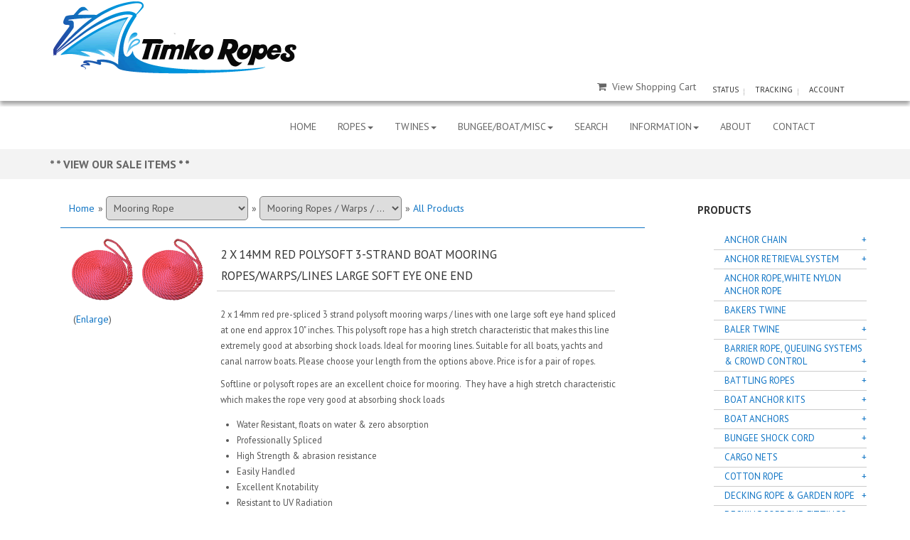

--- FILE ---
content_type: text/html; charset=UTF-8
request_url: https://www.ropesandtwines.com/proddetail.php?prod=14mm_red_polysoft_mooring_ropes
body_size: 16000
content:
<!doctype html>
<html><!-- #BeginTemplate "/Templates/main.dwt" --><!-- DW6 -->
<head>
<meta http-equiv="Content-Type" content="text/html; charset=iso-8859-1">

<meta name="viewport" content="width=device-width, maximum-scale=1.0, minimum-scale=1.0, initial-scale=1" />
<!-- #BeginEditable "doctitle" -->
<title>2 x 14mm Red Polysoft 3-Strand Boat Mooring Ropes/Warps/Lines Large Soft Eye One End - Timko Ropes</title>
<meta name="Description" content="" />
<!-- #EndEditable -->

<link rel="stylesheet" href="css/bootstrap.css" media="screen">
<link rel="stylesheet" href="css/styles.css" media="screen">
<link href="css/animate.css" rel="stylesheet" type="text/css" media="all" />
  <link rel="stylesheet" type="text/css" href="css/ectcart.css" />  
	<!-- FONTS -->
	<link href="css/font-awesome.css" rel="stylesheet">
<link href="css/ectstyle.css" rel="stylesheet" type="text/css" />
    <link href='https://fonts.googleapis.com/css?family=PT+Sans:400,400italic,700' rel='stylesheet' type='text/css' />
    <script src="js/ectcart.js"></script>
<!-- #BeginEditable "head" -->

<!-- #EndEditable -->

</head>

<body>
<div class="navbar-fixed-top">
    	<div class="container clearfix">
        <div class="logo">
          <a class="navbar-brand" href="http://www.ropesandtwines.com/"><img src="images/logo.png"  alt="Ropes and Twines"/></a>
          
        </div>

          <ul class="secondary_menu pull-right">
            
            <li>
              <a href="orderstatus.php">STATUS</a>
            </li>
            <li>
              <a href="tracking.php">TRACKING</a>
            </li>
            <li>
              <a href="clientlogin.php">ACCOUNT</a>
            </li>
            
          </ul><br><br>

<div class="shopping pull-right">
						<a href="cart.php"><i class="fa fa-shopping-cart" style="margin:0 8px;"></i>View Shopping Cart</a>
						
					</div>

      </div>
    </div>


<div id="undefined-sticky-wrapper" class="sticky-wrapper" style="height: 60px;"><div class="menu_block">
			
				<!-- CONTAINER -->
				<div class="container clearfix">
			
					
					<!-- MENU -->
                      <div class="col-lg-10 pull-right">
                    <div class=" yamm ">
      <div class="container-fluid">
        <div class="navbar-header">
          <button class="navbar-toggle collapsed" data-target="#navbar-collapse-1" data-toggle="collapse" type="button" aria-expanded="false"><span class="icon-bar"></span><span class="icon-bar"></span><span class="icon-bar"></span></button>
        </div>
        <div class="navbar-collapse collapse" id="navbar-collapse-1" aria-expanded="false" style="height: 0.916667px;">
          <ul class="nav navbar-nav  pull-right">
            <!-- Classic list -->
            <li class="dropdown"><a class="active" href="index.php">HOME</a>
            </li>
            <li class="dropdown"><a class="dropdown-toggle" data-toggle="dropdown" href="#">ROPES<b class="caret"></b></a>
              <ul class="dropdown-menu">
                <li>
                  
                  <div class="yamm-content">
                    
                  <div class="row"> 
                    <ul class="col-sm-4 list-unstyled">
                      <li> 
                        <p><strong>Polypropylene Rope</strong></p>
                      </li>
                      <li><a href="products.php?cat=Cricket+Boundary+Rope">&raquo; 
                        Cricket Boundary Rope</a></li>
                      <li><a href="products.php?cat=Draw+rope+(rope+on+drum)">&raquo; 
                        Draw rope (on drum)</a></li>
                      <li><a href="products.php?cat=3+Strand+Polypropylene+Rope">&raquo; 
                        3 Strand Poly Rope</a></li>
                      <li><a href="products.php?cat=3+Strand+Staple+Spun">&raquo; 
                        3 Strand Staple Spun</a></li>
                      <li><a href="products.php?cat=3-Strand+Multi+Filament+Rope">&raquo; 
                        3-Strand Multi Filament Rope</a></li>
                      <li><a href="products.php?cat=Braided+Polypropylene+Rope">&raquo; 
                        Braided Polypropylene Rope</a></li>
                      <li><a href="products.php?cat=Polypropylene+Rope+By+The+Metre">&raquo; 
                        Poly Rope By The Metre</a><br>
                        <a href="products.php?cat=Minicoils">&raquo; Minicoils</a></li>
                      <li><a href="products.php?cat=Lorry+ropes">&raquo; Lorry 
                        ropes</a></li>
                      <li> </li>
                    </ul>
 <ul class="col-sm-4 list-unstyled">
<li><p><strong>LED Rope Lights</strong></p></li>
<li><a href="products.php?cat=Coloured+Multi-Action+LED+Rope+Lights">&raquo; Coloured Multi-Action LED Rope Lights</a></li>
                      </ul>
 <ul class="col-sm-4 list-unstyled">
<li><p><strong>Sisal Rope</strong></p></li>
<li><a href="products.php?cat=3+Strand+Sisal+Rope">&raquo; 3 Strand Sisal Rope</a></li>
</ul>
 <ul class="col-sm-4 list-unstyled">
<li><p><strong>Tug of War Rope</strong></p></li>
<li><a href="products.php?cat=Tug+of+War+Ropes">&raquo; Tug of War Rope</a></li>
</ul>
<ul class="col-sm-4 list-unstyled">
<li><p><strong>Dyneema Rope</strong></p></li>
<li><a href="products.php?cat=Braided+Dyneema+Rope">&raquo; Braided Dyneema Rope</a></li>
</ul>
 <ul class="col-sm-4 list-unstyled">
<li><p><strong>Manila Rope</strong></p></li>
<li><a href="products.php?cat=3+Strand+Manila+Rope">&raquo; 3 Strand Manila Rope</a></li>
</ul>

                    <ul class="col-sm-4 list-unstyled">
                      <li> 
                        <p><strong>Tow Ropes &amp; Winch Ropes</strong></p>
                      </li>
                      <li><a href="products.php?cat=Synthetic+Winch+Ropes">&raquo; Synthetic Winch Ropes</a></li>
                      <li><a href="products.php?cat=Tow+Ropes+%2F+Off+Road+Recovery+%2F+4x4">&raquo; 
                        Tow Ropes Off Road Recovery</a></li>
                    </ul>
 <ul class="col-sm-4 list-unstyled">
<li><p><strong>Nylon Rope</strong></p></li>
<li><a href="products.php?cat=3+Strand+Nylon+Rope">&raquo; 3 Strand Nylon Rope</a></li>
<li><a href="products.php?cat=8+Strand+Nylon+Multiplait+Anchor+Rope">&raquo; 8 Strand Multiplait Rope</a></li>
<li><a href="products.php?cat=Anchor+Rope%2CWhite+Nylon+Anchor+Rope">&raquo; White Anchor Rope</a></li>
</ul>
 <ul class="col-sm-4 list-unstyled">
<li><p><strong>Battling Ropes</strong></p></li>
<li><a href="products.php?cat=Black+Polyester+Double-Braided+Battling+Fitness+Rope">&raquo; Black Polyester Fitness Rope</a></li>
<li><a href="products.php?cat=White+Polyester+Fitness+Rope">&raquo; White Polyester Fitness Rope</a></li>                        
                      </ul>
 <ul class="col-sm-4 list-unstyled">
                     <li><p><strong>Polyester Rope</strong></p></li>
<li><a href="products.php?cat=3+strand+polyester+rope">&raquo; 3 strand polyester rope</a></li>
<li><a href="products.php?cat=Braid+on+Braid+Polyester+Rope">&raquo; Braid on Braid Polyester Rope</a></li>
</ul>
 <ul class="col-sm-4 list-unstyled">
<li><p><strong>Barrier Ropes</strong></p></li>
<li><a href="products.php?cat=Flexibarriers">&raquo; Flexibarriers</a></li>
<li><a href="products.php?cat=Classic+Polished+Brass+%26+Polished+Chrome+Rope+Stand">&raquo; Brass & Chrome Rope Stands</a></li>
<li><a href="products.php?cat=Stainless+Steel+Rope+Stand">&raquo; Stainless Steel Rope Stand</a></li>
<li><a href="products.php?cat=Fixed+Beam+System">&raquo; Fixed Beam System</a></li>
</ul>
 <ul class="col-sm-4 list-unstyled">
<li><p><strong>Decking & Garden Rope</strong></p></li>
<li><a href="products.php?cat=Decking+Rope">&raquo; Decking Rope</a></li>
<li><a href="products.php?cat=Decking+Rope+Fittings">&raquo; Decking Rope Fittings</a></li>
<li><a href="products.php?cat=Hempex%2FHardy+Hemp%2FPolyhemp+Rope">&raquo; Synthetic Hemp Rope</a></li>
</ul>
 <ul class="col-sm-4 list-unstyled">
<li><p><strong>Rope Fenders</strong></p></li>
<li><a href="products.php?cat=Rope+Fenders+For+Canal%2C+Narrow+%26+Long+Boats">&raquo; Rope Fenders</a></li>
</ul>
 <ul class="col-sm-4 list-unstyled">
<li><p><strong>Mooring Rope</strong></p></li>
<li><a href="products.php?cat=Mooring+Ropes+%2F+Warps+%2F+Lines">&raquo; Mooring Ropes/Warps/Lines</a></li>
</ul>
 <ul class="col-sm-4 list-unstyled">
<li><p><strong>Cotton Rope</strong></p></li>
<li><a href="products.php?cat=3-Strand+Natural+Cotton+Rope">&raquo; 3-Strand Natural Cotton Rope</a></li>
</ul>
 <ul class="col-sm-4 list-unstyled">
<li><p><strong>Jute Rope</strong></p></li>
<li><a href="products.php?cat=3-Strand+Jute+Rope">&raquo; 3-Strand Jute Rope</a></li>
</ul>
 <ul class="col-sm-4 list-unstyled">
<li><p><strong>Gym Ropes</strong></p></li>
<li><a href="products.php?cat=Gym+Climbing+Ropes">&raquo; Gym Climbing Ropes</a></li>

</ul>                      

                        </div>
                  </div>
                </li>
              </ul>
            </li>
                      
                      
            <li class="dropdown"><a class="dropdown-toggle" data-toggle="dropdown" href="#">TWINES<b class="caret"></b></a>
              <ul class="dropdown-menu">
                <li>
                  
                  <div class="yamm-content">
                    <div class="row">
                     
                      <ul class="col-sm-4 list-unstyled">
                        <li><p><strong>Polypropylene Twine</strong></p></li>
<li><a href="products.php?cat=Polypropylene+Gardening+twine">&raquo; Gardening twine</a></li>
<li><a href="products.php?cat=Baling+Twine">&raquo; Baling Twine</a></li>
<li><a href="products.php?cat=Polypropylene+Packaging+twine">&raquo; Packaging twine</a></li>
                      </ul>
                      <ul class="col-sm-4 list-unstyled">
                       <li><p><strong>Baler Twine</strong></p></li>
<li><a href="products.php?cat=Medium+baler+twine">&raquo; Medium baler twine</a></li>
<li><a href="products.php?cat=Hay+baler+twine">&raquo; Hay baler twine</a></li>
<li><a href="products.php?cat=Hesston+baler+twine">&raquo; Hesston baler twine</a></li>
<li><a href="products.php?cat=Finesize+baler+twine">&raquo; Finesize baler twine</a></li>
                      </ul>
                      
                       
                    <ul class="col-sm-4 list-unstyled">
                      <li> 
                        <p><strong>Sisal Twines</strong></p>
                      </li>
                      <li><a href="products.php?cat=Sisal+Twine%2FString">&raquo; 
                        Sisal Twine/String</a></li>
						</ul>
                   
                      <ul class="col-sm-4 list-unstyled">
<li><p><strong>Nylon Twine</strong></p></li>
<li><a href="products.php?cat=Braided+Nylon+Twine">&raquo; Braided Nylon Twine</a></li>
</ul>
<ul class="col-sm-4 list-unstyled">
<li><p><strong>Polypropylene Cord</strong></p></li>
<li><a href="products.php?cat=Braided+Polypropylene+Cord">&raquo; Braided Polypropylene Cord</a></li>
</ul>
<ul class="col-sm-4 list-unstyled">
<li><p><strong>Polyester Cord</strong></p></li>
<li><a href="products.php?cat=White+8-Plait+Coreless+Braided+Polyester+Cord">&raquo; White 8-Plait Coreless Polyester Cord</a></li>
<li><a href="products.php?cat=Black+8-Plait+Coreless+Braided+Polyester+Cord">&raquo; Black 8-Plait Coreless Polyester Cord</a></li>
</ul>         
<ul class="col-sm-4 list-unstyled">
<li><p><strong>Jute Twines</strong></p></li>
<li><a href="products.php?cat=Jute+Twine%2FString">&raquo; Jute Twine/String</a></li>
</ul>
<ul class="col-sm-4 list-unstyled">
<li><p><strong>Sash Cord</strong></p></li>
<li><a href="products.php?cat=Jute+Sash+Cord">&raquo; Jute Sash Cord</a></li>
</ul>
<ul class="col-sm-4 list-unstyled">
<li><p><strong>Bakers Twine</strong></p></li>
<li><a href="products.php?cat=Bakers+Twine">&raquo; Bakers Twine</a></li>
</ul>                     
                    </div>
                  </div>
                </li>
              </ul>
            </li>
            
            
          <li class="dropdown"><a class="dropdown-toggle" data-toggle="dropdown" href="#">BUNGEE/BOAT/MISC<b class="caret"></b></a> 
            <ul class="dropdown-menu">
                <li>
                  
                  <div class="yamm-content">
                    <div class="row">
                    <div class="man">
                     
   <ul class="col-sm-4 list-unstyled">
<li><p><strong>Anchor Chain</strong></p></li>
<li><a href="products.php?cat=6mm+Galvanised+Marine+Boat+Anchor+Chain">&raquo; 6mm Galvanised</a></li>
<li><a href="products.php?cat=8mm+Galvanised+Marine+Boat+Anchor+Chain">&raquo; 8mm Galvanised</a></li>
<li><a href="products.php?cat=10mm+Galvanised+Marine+Boat+Anchor+Chain">&raquo; 10mm Galvanised</a></li>
  </ul>
   <ul class="col-sm-4 list-unstyled">
<li><p><strong>Shock/Bungee Cord Fittings</strong></p></li>
<li><a href="products.php?cat=Bungee+Cord+Hog+Rings">&raquo; Bungee Cord Hog Rings</a></li>
<li><a href="products.php?cat=Metal+Bungee+Cord+Hooks">&raquo; Metal Bungee Cord Hooks</a></li>
<li><a href="products.php?cat=Bungee+Shock+Cord+Plastic+Hook+Ends">&raquo; Plastic Hook Ends For Bungee Cord</a></li>
<li><a href="products.php?cat=Bungee%2FShock+Cord+Straps">&raquo; Luggage Straps</a></li>
<li><a href="products.php?cat=Bungee%2FShock+Cord+Loop+Hook+Ties">&raquo; Loop Hook Ties</a></li>
<li><a href="products.php?cat=Bungee%2FShock+Cord+Loop+Swivel+Ties">&raquo; Swivel Ties</a></li>
<li><a href="products.php?cat=Bungee%2FShock+Cord+Loop+Ball+Ties">&raquo; Ball Ties</a></li>
<li><a href="products.php?cat=Bungee+Cords+With+Carabiner+Clips">&raquo; Bungee Cords With Carabiner Clips</a></li>
</ul>
   <ul class="col-sm-4 list-unstyled">
<li><p><strong>Shock Cord</strong></p></li>
<li><a href="products.php?cat=Elastic+Shock+Cord">&raquo; Elastic Bungee Cord</a></li>                       
                         </ul>
   <ul class="col-sm-4 list-unstyled">
<li><p><strong>Boat Anchor Kits</strong></p></li>
<li><a href="products.php?cat=Bruce+Style+Anchor+Kit">&raquo; Bruce Style Kit</a></li>
<li><a href="products.php?cat=Folding+Grapnel+Style+Anchor+Kit">&raquo; Folding Grapnel Kit</a></li>
<li><a href="products.php?cat=Danforth+Style+Anchor+Kit">&raquo; Danforth Style Kit</a></li>
  </ul>
  <ul class="col-sm-4 list-unstyled">
<li><p><strong>Cargo Nets</strong></p></li>
<li><a href="products.php?cat=Cargo+Net">&raquo; Cargo Net</a></li>
</ul>
  <ul class="col-sm-4 list-unstyled">
<li><p><strong>Anchor Retrieval</strong></p></li>
<li><a href="products.php?cat=Anchor+Retrieval+Kits">&raquo; Anchor Retrieval Kits</a></li>
</ul>
   <ul class="col-sm-4 list-unstyled">
<li><p><strong>Decking Lights</strong></p></li>
<li><a href="products.php?cat=LED+Decking+Lights">&raquo; LED Decking Lights</a></li>
  </ul>
                      <ul class="col-sm-4 list-unstyled">
                        <li> 
                          <p><strong>Tarpaulins</strong></p>
                        </li>
                        <li><a href="products.php?cat=Green+180gsm+Heavy+Duty+Tarpaulins">&raquo; 
                          Green 180gsm Heavy Duty Tarpaulins</a></li>
                        <li><a href="products.php?cat=Black+Silver+270gsm+Heavy+Duty+Tarpaulins">&raquo; 
                          Black/Silver 270gsm Heavy Duty Tarpaulins</a></li>
                        <li><a href="products.php?cat=Blue+70gsm+Heavy+Duty+Tarpaulins">&raquo; 
                          Blue 70gsm Heavy Duty Tarpaulins</a></li>
                      </ul>
 <ul class="col-sm-4 list-unstyled">
<li><p><strong>Boat Anchors</strong></p></li>
<li><a href="products.php?cat=Bruce+Style+Anchor">&raquo; Bruce Style Anchor</a></li>
<li><a href="products.php?cat=Danforth+Style+Anchor">&raquo; Danforth Style Anchor</a></li>
<li><a href="products.php?cat=Folding+Jet+Ski+%26+Dinghy+Anchor">&raquo; Folding Jet Ski & Dinghy</a></li>
</ul>
   
<ul class="col-sm-4 list-unstyled">
<li><p><strong>Rope & Chain Fittings</strong></p></li>
<li><a href="products.php?cat=Rope+Thimbles">&raquo; Rope Thimbles</a></li>
 </ul>
  <ul class="col-sm-4 list-unstyled">
<li><p><strong>Selma Fid Set</strong></p></li>
<li><a href="products.php?cat=Splicing+Fids">&raquo; Splicing Fids</a></li>
 </ul>
  <ul class="col-sm-4 list-unstyled">
<li><p><strong>Rope Door stop</strong></p></li>
<li><a href="products.php?cat=Weighted+Manila+Rope+Doorstop">&raquo; Weighted Manila <br>Rope Doorstop</a></li>
</ul>
   <ul class="col-sm-4 list-unstyled">
<li><p><strong>Polyform Boat Fenders</strong></p></li>
<li><a href="products.php?cat=Polyform+F-Series+Fenders">&raquo; Polyform F-Series</a></li>
<li><a href="products.php?cat=Polyform+G-Series+Fenders">&raquo; Polyform G-Series</a></li>
<li><a href="products.php?cat=Polyform+HTM-Series+Fenders">&raquo; Polyform HTM-Series</a></li>
<li><a href="products.php?cat=Polyform+NF-Series+Fenders">&raquo; Polyform NF-Series</a></li>
</ul>
 <ul class="col-sm-4 list-unstyled">
<li><p><strong>Polyform Boat Buoys</strong></p></li>
<li><a href="products.php?cat=Polyform+A-Series+Buoys">&raquo; Polyform A-Series</a></li>
<li><a href="products.php?cat=Polyform+LD-Series+Buoys">&raquo; Polyform LD-Series</a></li>
<li><a href="products.php?cat=Polyform+CC-Series+Mooring+Buoys">&raquo; Polyform CC-Series</a></li>
<li><a href="products.php?cat=Polyform+CM-Series+Mooring+Buoys">&raquo; Polyform CM-Series</a></li>
</ul>
 <ul class="col-sm-4 list-unstyled">
<li><p><strong>Nylon Dock/Mooring Lines</strong></p></li>
<li><a href="products.php?cat=Doublebraided+Nylon+Dock+Lines">&raquo; Doublebraided Lines</a></li>
</ul>
 <ul class="col-sm-4 list-unstyled">
<li><p><strong>Fender Ropes/Lines & Lanyards</strong></p></li>
<li><a href="products.php?cat=Pre-Spliced+3-Strand+Polyester+Fender+Ropes%2FLines">&raquo; Polyester Ropes/Lines</a></li>
</ul>

                      
                      
                      </div>
                    </div>
                  </div>
                </li>
              </ul>
            </li>
             <li class="dropdown"><a href="search.php">SEARCH</a></li>
            
            <li class="dropdown"><a class="dropdown-toggle" data-toggle="dropdown" href="#">INFORMATION<b class="caret"></b></a>
              <ul class="dropdown-menu">
                <li>
                  
                  <div class="yamm-content">
                    <div class="row">
                    <div class="man"> 
                      <ul class="col-sm-4 list-unstyled">
                        <li> 
                          <p><strong>USEFUL INFORMATION</strong></p>
                        <li><a href="sitemap.php">Site Map</a></li>
                        <li><a href="refund_policy.php">Refund Policy</a></li>
                        <li><a href="balertwinefacts.php">Baler twine facts</a></li>
                        <li><a href="sizes.php">Rope sizes &amp; strengths</a></li>
                        <li><a href="ropemaking.php">Rope making</a></li>
                        <li><a href="ropeproperties.php">Rope properties</a></li>
                        <li><a href="twines.php">Twines</a></li>
                        <li><a href="rope_care.php">Rope care</a> 
                        <li><a href="rope-knot-tutorials.php">Rope Knot Tutorials 
                          </a>
<p>&nbsp;</p>
                        <li> 
                          <p><b>Types of rope:</b></p>
                        </li>
                        <li><a href="anchorrope.php">Anchor Rope</a></li>
                        <li><a href="battling_ropes.php">Battling Ropes</a></li>
                        <li><a href="bondage_rope.php">Bondage Rope</a></li>
                        <li><a href="bungeecord.php">Bungee Cord</a></li>
                        <li><a href="bungee_cord_fittings_&_accessories.php">Bungee 
                          Cord Accessories</a></li>
                        <li><a href="sisal_cat_scratching_rope.php">Cat Scratching 
                          Rope</a></li>
                        <li><a href="cottonrope.php">Cotton Rope</a></li>
                        <li><a href="climbing_ropes.php">Climbing Ropes</a></li>
                        <li><a href="deckingrope.php">Decking Rope</a></li>
                        <li><a href="docklines.php">Dock Lines</a></li>
                        <li><a href="gymclimbingropes.php">Gym Climbing Ropes</a></li>
                        <li><a href="manilarope.php">Manila</a></li>
                        <li><a href="mooringrope.php">Mooring Rope</a></li>
                        <li><a href="nylonrope.php">Nylon</a></li>
                        <li><a href="polyesterrope.php">Polyester</a></li>
                        <li><a href="polyester braid on braid rope.php">Polyester 
                          Braid on&nbsp; Braid Rope</a></li>
                        <li><a href="polypropylene_rope.php">Polypropylene</a></li>
                        <li></b><a href="rope_doorstop.php">Rope Doorstop</a></li>
                        <li></b><a href="rope_lights.php">Rope Lights</a></li>
                        <li><a href="shockcord.php">Shock Cord</a></li>
                        <li><a href="sisalrope.php">Sisal</a></li>
                        <li> 
                          <p>&nbsp;</p>
                        </li>
                        <li> 
                          <p><b>Sisal Information:</b></p>
                        </li>
                        <li><a href="historyofsisal.php">History of Sisal</a></li>
                        <li><a href="sisalplant.php">The Sisal Plant</a></li>
                        <li><a href="usesofsisal.php">Uses of Sisal</a></li>
                      </ul>
                     
                      </div>
                    </div>
                  </div>
                </li>
              </ul>
            </li>
            
            <li class="dropdown"><a href="about.php">ABOUT</a></li>
            <li class="dropdown"><a href="contact.php">CONTACT</a></li>
          </ul>
        </div>
      </div>
    </div>
    </div>
					<!-- //MENU -->
				</div>
			</div></div>
            <section class="freeship_bar">
			
			<!-- FREE SHIPPING CONTAINER -->
			<div class="container freeship">
				<p><a href="products.php?cat=72">* * VIEW OUR SALE ITEMS </a>* *</p>
                     
              </div>
			<!-- //CONTAINER -->
		</section>
        
        <section >
        	<div class="container">
            <div class="container">
      <div class="row row-offcanvas row-offcanvas-left">
        
       
        <div class="col-xs-12 col-sm-9" data-spy="scroll" data-target="#sidebar-nav">
 <!-- #BeginEditable "body" -->     
						<br>
                         <script src="https://www.paypal.com/sdk/js?client-id=AdPplg7Y6A9suuJ5kk_7p5vZU-fMwoZSgML7E_H1vhybD7QDGU8OvncQohDFl2cgz5Aqe9L5byDqz1om&currency=GBP&components=messages" data-partner-attribution-id="EcommerceTemplates_Ecom_PPCP"></script>
<div id="notifyinstockcover" class="ectopaque" style="display:none" onclick="if(event.target==this)this.style.display='none'" tabindex="0">
	<div class="ectsoftwrapper"><div class="scart scclose" role="img" onclick="closeinstock()" title="Close Window"></div>
		<div class="softformheader">We're really sorry...</div>
		<div style="margin:20px;text-align:center"><h2>We don't currently have that one in stock</h2></div>
		<div style="padding:20px;text-align:center;font-weight:bold;">Please add your email and we'll notify you when it's back</div>
		<div style="padding:20px;" class="ectsf2col"><div><label class="ectlabel" for="nsemailadd">Email</label></div><div><input class="ectinput" id="nsemailadd" type="text"></div></div>
		<div class="softformsend"><input type="button" class="ectbutton" value="Email Me" onclick="regnotifystock()"></div>
	</div>
</div>
<input type="hidden" id="hiddencurr" value="&pound;0.00"><div id="opaquediv" class="ectopaque" style="display:none" onclick="if(event.target==this)this.style.display='none'" tabindex="0"></div><script>
/* <![CDATA[ */
var xxAddWiL="The following items have been added to the wish list: ",xxBakOpt="Some of these options are not currently in stock but are available to back order.",xxCarCon="Cart contents",xxClkHere="click here",xxClsWin="Close Window",xxCntShp="Continue Shopping",xxCntTax="VAT",xxDigits="Please enter only digits in this field.",xxDscnts="Discounts",xxEdiOrd="Edit Order",xxEntMul="Please enter a quantity for at least one option.",xxHasAdd="has been added",xxInStNo="You will be notified by email when the product is back in stock.",xxInvCha="The following characters are invalid:",xxListPrice="<div class=\"origprice\">List Price: <span class=\"liststrike\">%s</span></div>",xxAddToC="Add to cart",xxNotBaS="Notify when back in stock",xxNotSto="The following product isn't currently available in our store",xxBakOrd="Back Order",xxOpSkTx=" (%s)",xxOptOOS="I'm sorry, that particular option is currently out of stock",xxOutStok="Out&nbsp;of&nbsp;Stock",xxPrd255="Please enter a maximum of 255 chars in the field indicated.",xxPrdChs="Please choose from the available product options.",xxPrdEnt="Please enter a value where indicated.",xxPrice="Price",xxSCAdOr="The following items have been added to your order.",xxSCBakO="Item not currently in stock but placed on back order - select &quot;Edit Order&quot; to modify purchase.",xxSCCarT="Cart total",xxSCItem="item(s)",xxSCStkW="STOCK WARNING: Low stock on selected item, please click &quot;Edit Order&quot; to accept stock level.",xxCOTxt="Checkout",xxValEm="Please enter a valid email address.";
var currencyseparator=' ',currThousandsSep='',extension='.php',extensionabs='php',imgsoftcartcheckout='<input type="button" value="Checkout" class="ectbutton sccheckout" onclick="ectgonoabs(\'cart.php\')">',notifybackinstock=true,pricezeromessage="",showtaxinclusive=1,storeurlssl='https://www.ropesandtwines.com/',tax=20,txtcollen=8000,usestockmanagement=true,yousavetext="",zero2dps='0.00',currFormat1='',currFormat2='',currFormat3='',currRate1=0,currRate2=0,currRate3=0,currSymbol1='',currSymbol2='',currSymbol3='';
function updateoptimage(theitem,themenu,opttype){
var imageitemsrc='',mzitem,theopt,theid,imageitem,imlist,imlistl,fn=window['updateprice'+theitem];
fn();
if(opttype==1){
	theopt=document.getElementsByName('optn'+theitem+'x'+themenu);
	for(var i=0; i<theopt.length; i++){
		if(theopt[i].checked)theid=theopt[i].value;
		ectremoveclass(theopt[i],'ectwarning');
	}
}else{
	theopt=ectById('optn'+theitem+'x'+themenu);
	ectremoveclass(theopt,'ectwarning');
	theid=theopt.options[theopt.selectedIndex].value;
}
	if(imageitem=ectById((globalquickbuyid!==''?'qb':'prod')+"image"+theitem)){
		if(altimage_small!=''){
			if(typeof(imageitem.src)!='unknown')imageitem.src=vsdecimg(altimage_small);
		}else if(aIM[theid]){
			if(typeof(imageitem.src)!='unknown')imageitem.src=vsdecimg(aIM[theid]);
		}
	}
	altimage_small='';
	altimage_large='';
}
function vsdecimg(timg){
	return decodeURIComponent(timg.replace("|","prodimages/").replace("<",".gif").replace(">",".jpg").replace("?",".png"));
}
function updateprodimage(theitem,isnext){
	return updateprodimage2(false,theitem,isnext);
}
function updateprodimage2(isqb,theitem,isnext){
var imlist=pIM[theitem];
if(!pIX[theitem])pIX[theitem]=0;
if(isnext) pIX[theitem]++; else pIX[theitem]--;
if(pIX[theitem] < 0) pIX[theitem]=imlist.length-1;
if(pIX[theitem]>=imlist.length) pIX[theitem]=0;
if(ectById((isqb?'qb':'prod')+"image"+theitem)){
	var telem=ectById((isqb?'qb':'prod')+"image"+theitem);
	var imgsrc=vsdecimg(imlist[pIX[theitem]]);
	var fileext=imgsrc.split('.').pop().toLowerCase();
	telem.src='';
	if(ectisvideoext(fileext)){
		if(telem.nodeName.toUpperCase()!='VIDEO') telem=swapimgandvideoelem(telem,'video');
	}else{
		if(telem.nodeName.toUpperCase()!='IMG') telem=swapimgandvideoelem(telem,'img');
	}
	telem.src=imgsrc;
}
ectById((isqb?'qb':'extra')+"imcnt"+theitem).innerHTML=pIX[theitem]+1;
return false;
}
/* ]]> */
</script><script>
/* <![CDATA[ */pIX[999]=0;pIM[999]=['prodimages/red polysoft mooring ropes.jpg'];function showgiantimage(){
document.getElementById('giantimgspan').style.display='';
document.getElementById('mainbodyspan').style.display='none';
displayprodimagenum(999,pIX[0]?pIX[0]:0);
}
function hidegiantimage(){
document.getElementById('giantimgspan').style.display='none';
document.getElementById('mainbodyspan').style.display='';
return(false);
}
function showgiantrightleft(doshow){
	document.getElementById('giantimgleft').style.display=document.getElementById('giantimgright').style.display=doshow?'':'none';
}
function displayprodimagenum(theitem,imagenum){
var imlist=pIM[theitem];
pIX[theitem]=imagenum;
if(document.getElementById("prodimage"+theitem)){
	var telem=document.getElementById("prodimage"+theitem);
	var imgsrc=vsdecimg(altimage_large!=''?altimage_large:imlist[pIX[theitem]]);
	var fileext=imgsrc.split('.').pop().toLowerCase();
	telem.src='';
	if(ectisvideoext(fileext)){
		if(telem.nodeName.toUpperCase()!='VIDEO') telem=swapimgandvideoelem(telem,'video');
	}else{
		if(telem.nodeName.toUpperCase()!='IMG') telem=swapimgandvideoelem(telem,'img');
	}
	telem.src=imgsrc;
}
if(document.getElementById("extraimcnt"+theitem))document.getElementById("extraimcnt"+theitem).innerHTML=pIX[theitem]+1;
return false;
}
/* ]]> */
</script>
<div id="giantimgspan" class="ectopaque" style="display:none" onclick="if(event.target==this)hidegiantimage()" tabindex="0">
	<div class="giantimgdiv" style="display:flex;background-color:#FFFFFF;width:98%;height:97%;margin:1%;border-radius:8px;box-shadow:5px 5px 2px #666;overflow-x:auto">
		<div class="giantimg" style="margin:3px 10px 4px 4px;flex-grow:1">
			<div class="giantimgheader">
				<div class="giantimgclose scclose" role="img" onclick="hidegiantimage()" title="Close Window"></div>
				<div class="giantimgname" style="text-align:center;margin:9px;font-size:1.3em"><a href="#" onclick="return hidegiantimage()">2 x 14mm Red Polysoft 3-Strand Boat Mooring Ropes/Warps/Lines Large Soft Eye One End</a></div>
			</div>
			<div style="position:relative;display:inline-block">
				<img class="giantimage allprodimages" id="prodimage999" src="" alt="2 x 14mm Red Polysoft 3-Strand Boat Mooring Ropes/Warps/Lines Large Soft Eye One End" >
			</div>
		</div>
		<div style="clear:both;margin-bottom:10px"></div>
	</div>
</div>
<div id="mainbodyspan" class="proddetail 14mm_red_polysoft_mooring_ropes" itemscope itemtype="http://schema.org/Product"><link itemprop="mainEntityOfPage" href="/proddetail.php?prod=14mm_red_polysoft_mooring_ropes"><form method="post" id="ectform0" action="cart.php" onsubmit="return formvalidator0(this)" style="margin:0;padding:0"><script>/* <![CDATA[ */oS[396]=0;ot[396]="6m";
oS[397]=0;op[397]=4;ot[397]="8m";
oS[398]=0;op[398]=8;ot[398]="10m";
oS[399]=0;op[399]=12;ot[399]="12m";
oS[400]=0;op[400]=18;ot[400]="15m";
sz('14mm_red_polysoft_mooring_ropes',19,0,'prodimages/red polysoft mooring ropes.jpg*prodimages/red polysoft mooring ropes.jpg',1953);
function setvals0(){
optacpc[0]='';optmaxc[0]=0;opttype[0]=2;optperc[0]=false;
}
function updateprice0(){
setvals0();dependantopts(0);updateprice(1,0,19,0,'14mm_red_polysoft_mooring_ropes',20,false,false,false);}
function formvalidator0(theForm){
var fvsuccess=true;
setvals0();fvsuccess=ectvalidate(theForm,1,0,false,false);return(fvsuccess);}
/* ]]> */</script><input type="hidden" name="id" value="14mm_red_polysoft_mooring_ropes">
<input type="hidden" name="mode" value="add">
<div class="catnavandcheckout catnavdetail"><div class="catnavigation catnavdetail"><a class="ectlink" href="categories.php">Home</a><div class="ectbreadcrumb">&raquo; <select class="breadcrumbcats ectselectinput" size="1" onchange="ectgocheck(this[this.selectedIndex].value)"><option value="categories.php?cat=Anchor+Chain">Anchor Chain</option><option value="categories.php?cat=Anchor+Retrieval+System">Anchor Retrieval System</option><option value="products.php?cat=Anchor+Rope%2CWhite+Nylon+Anchor+Rope">Anchor Rope,White Nylon Anchor Rope</option><option value="products.php?cat=Bakers+Twine">Bakers Twine</option><option value="categories.php?cat=Baler+Twine">Baler Twine</option><option value="categories.php?cat=Barrier+rope%2C+queuing+systems+%26+crowd+control">Barrier rope, queuing systems & crowd control</option><option value="categories.php?cat=Battling+Ropes">Battling Ropes</option><option value="categories.php?cat=Boat+Anchor+Kits">Boat Anchor Kits</option><option value="categories.php?cat=Boat+Anchors">Boat Anchors</option><option value="categories.php?cat=Bungee+Shock+Cord">Bungee Shock Cord</option><option value="categories.php?cat=Cargo+Nets">Cargo Nets</option><option value="categories.php?cat=Cotton+Rope">Cotton Rope</option><option value="categories.php?cat=Decking+Rope+%26+Garden+Rope">Decking Rope & Garden Rope</option><option value="categories.php?cat=Decking+Rope+End+Fittings">Decking Rope End Fittings</option><option value="categories.php?cat=Double+Braid+Nylon+Dock%2FMooring+Lines">Double Braid Nylon Dock/Mooring Lines</option><option value="categories.php?cat=Dyneema+Rope">Dyneema Rope</option><option value="categories.php?cat=Fender+Ropes%2FLines+%26+Lanyards">Fender Ropes/Lines & Lanyards</option><option value="categories.php?cat=Galvanised+Steel+Hog+Rings">Galvanised Steel Hog Rings</option><option value="categories.php?cat=Garden+Swing">Garden Swing</option><option value="categories.php?cat=Gym+Ropes">Gym Ropes</option><option value="products.php?cat=Hempex%2FHardy+Hemp%2FPolyhemp+Rope">Hempex/Hardy Hemp/Polyhemp Rope</option><option value="categories.php?cat=Jute+Rope">Jute Rope</option><option value="categories.php?cat=Jute+Twines%2FStrings">Jute Twines/Strings</option><option value="categories.php?cat=LED+Rope+Lights">LED Rope Lights</option><option value="categories.php?cat=Lifting+Slings">Lifting Slings</option><option value="categories.php?cat=Manila+Rope">Manila Rope</option><option value="categories.php?cat=Mooring+Rope" selected="selected">Mooring Rope</option><option value="categories.php?cat=Nylon+Rope">Nylon Rope</option><option value="categories.php?cat=Nylon+Twine">Nylon Twine</option><option value="categories.php?cat=Other">Other</option><option value="categories.php?cat=Polyester+Cord">Polyester Cord</option><option value="categories.php?cat=Polyester+Rope">Polyester Rope</option><option value="categories.php?cat=Polyform+Boat+Buoys">Polyform Boat Buoys</option><option value="categories.php?cat=Polyform+Boat+Fenders">Polyform Boat Fenders</option><option value="categories.php?cat=Polypropylene+Cord">Polypropylene Cord</option><option value="categories.php?cat=Polypropylene+Rope">Polypropylene Rope</option><option value="categories.php?cat=Polypropylene+Twine">Polypropylene Twine</option><option value="categories.php?cat=Rope+Door+stop">Rope Door stop</option><option value="categories.php?cat=Rope+Fenders">Rope Fenders</option><option value="products.php?cat=Rope+Sale">Rope Sale</option><option value="products.php?cat=Rope+Thimbles">Rope Thimbles</option><option value="categories.php?cat=Sash+Cord">Sash Cord</option><option value="categories.php?cat=Selma+Fid+Set">Selma Fid Set</option><option value="categories.php?cat=Shock%2FBungee+Cord+Fittings+%26+Accessories">Shock/Bungee Cord Fittings & Accessories</option><option value="categories.php?cat=Sisal+Rope">Sisal Rope</option><option value="categories.php?cat=Sisal+twines%2Fstrings">Sisal twines/strings</option><option value="categories.php?cat=Synthetic+Winch+Rope">Synthetic Winch Rope</option><option value="categories.php?cat=Tarpaulins">Tarpaulins</option><option value="products.php?cat=Tow+Ropes+%2F+Off+Road+Recovery+%2F+4x4">Tow Ropes / Off Road Recovery / 4x4</option><option value="categories.php?cat=Tug+of+War+Rope">Tug of War Rope</option></select>
</div><div class="ectbreadcrumb">&raquo; <select class="breadcrumbcats ectselectinput" size="1" onchange="ectgocheck(this[this.selectedIndex].value)"><option value="products.php?cat=Mooring+Ropes+%2F+Warps+%2F+Lines" selected="selected">Mooring Ropes / Warps / Lines</option></select>
</div><div class="ectbreadcrumb">&raquo; <a class="ectlink" href="products.php?cat=Mooring+Ropes+%2F+Warps+%2F+Lines">All Products</a></div></div>
<div class="catnavcheckout"><input type="button" value="Checkout" class="ectbutton checkoutbutton" onclick="ectgonoabs('cart.php')"></div></div>
<div itemprop="image" itemscope itemtype="https://schema.org/ImageObject" class="detailimage allprodimages ectnomagicimage"><img itemprop="url" id="prodimage0" class="detailimage allprodimages" src="prodimages/red polysoft mooring ropes.jpg" alt="2 x 14mm Red Polysoft 3-Strand Boat Mooring Ropes/Warps/Lines Large Soft Eye One End"><div class="imagenavigator detailimagenavigator">&nbsp; <span class="extraimage extraimgnumof"><a class="ectlink" href="javascript:showgiantimage()">Enlarge</a></span> &nbsp;</div></div><div class="detailname"><h1 itemprop="name">2 x 14mm Red Polysoft 3-Strand Boat Mooring Ropes/Warps/Lines Large Soft Eye One End</h1></div><div class="detaildescription detaildescriptiontabs" itemprop="description"><p>
	2 x 14mm red pre-spliced 3 strand polysoft mooring warps / lines with one large soft eye hand spliced at one end approx 10&quot; inches. This polysoft rope has a high stretch characteristic that makes this line extremely good at absorbing shock loads. Ideal for mooring lines. Suitable for all boats, yachts and canal narrow boats. Please choose your length from the options above. Price is for a pair of ropes.</p>
<p>
	Softline or polysoft ropes are an excellent choice for mooring. &nbsp;They have a high stretch characteristic which makes&nbsp;the rope&nbsp;very good at absorbing shock loads</p>
<ul>
	<li>
		Water Resistant, floats on water &amp; zero absorption</li>
	<li>
		Professionally Spliced</li>
	<li>
		High Strength &amp; abrasion resistance</li>
	<li>
		Easily Handled</li>
	<li>
		Excellent Knotability</li>
	<li>
		Resistant to UV Radiation</li>
	<li>
		Resistant&nbsp;in chemically active environments</li>
	<li>
		Excellent insulation capacity</li>
	<li>
		Working Temperature - in environments up to 80c (softening temperature 140c, melting temperaure 170c)</li>
	<li>
		Full range of colours including yellow, red, navy blue, royal blue, black &amp; white to compliment your boats, yacht &amp; canal narrowboats hull</li>
	<li>
		Rope Breaking Strain - Approx 3,280Kg</li>
</ul></div><div class="detailprice" itemprop="offers" itemscope itemtype="http://schema.org/Offer"><meta itemprop="priceCurrency" content="GBP"><strong>Price:</strong> <span class="price" id="pricediv0">&pound;19.00</span><link itemprop="url" href="/proddetail.php?prod=14mm_red_polysoft_mooring_ropes"> <span class="inctax" id="taxmsg0">(<span id="pricedivti0" itemprop="price" content="22.80">&pound;22.80</span>  <span class="inctaxlabel">Inc. VAT</span>)</span><div data-pp-message data-pp-amount="19" class="paylaterquote detailpaylaterquote"></div>
</div><div class="detailquantity"><div class="detailquantitytext">Quantity</div><div class="quantity0div detailquantity0div"><input type="text" name="quant" id="w0quant" size="2" maxlength="5" value="1" title="Quantity" class="ecttextinput quantity0input detailquantity0input"></div>
</div><div class="detailoptions"><div class="optioncontainer detailoptioncontainer ectselectoption"><div class="optiontext detailoptiontext"><label class="ectlabel" for="optn0x0">Please Choose Length Required:</label></div><div class="option detailoption"><select data-optgroup="117" class="prodoption detailprodoption" onchange="updateoptimage(0,0)" name="optn0" id="optn0x0" size="1"><option value="">Please Select...</option><option value="396">6m</option>
<option value="397">8m (+&pound;4.00)</option>
<option value="398">10m (+&pound;8.00)</option>
<option value="399">12m (+&pound;12.00)</option>
<option value="400">15m (+&pound;18.00)</option>
</select></div></div></div><div class="addtocart detailaddtocart"><button type="button" class="ectbutton buybutton detailbuybutton ectaddcart0" onclick="subformid(0,'','')">Add to cart</button></div><div class="previousnext"><a class="ectlink" href="/proddetail.php?prod=14mm_Navy_Blue_Polysoft_Mooring_Ropes"><strong>&laquo; Previous</strong></a> | <a class="ectlink" href="/proddetail.php?prod=14mm_royal_blue_polysoft_mooring_ropes"><strong>Next &raquo;</strong></a></div><div class="reviews" id="reviews"><div class="reviewtotals"><span class="numreviews">Product Reviews</span><span class="showallreview"></span></div><div class="noreview">No Reviews For This Product.</div><div class="clickreview"><button type="button" class="ectbutton clickreview" onclick="ectgonoabs('/proddetail.php?prod=14mm_red_polysoft_mooring_ropes&amp;review=true')">Click to review this product</button></div></div></form></div><script>updateprice0();ectById('optn0x0').onchange();</script><p class="cstitle">These products are recommended with items in your cart.</p><script src="https://www.paypal.com/sdk/js?client-id=AdPplg7Y6A9suuJ5kk_7p5vZU-fMwoZSgML7E_H1vhybD7QDGU8OvncQohDFl2cgz5Aqe9L5byDqz1om&currency=GBP&components=messages" data-partner-attribution-id="EcommerceTemplates_Ecom_PPCP"></script>
<div class="products"><div class="product ect_12mm_red_polysoft_mooring_ropes"><form method="post" id="ectform3" action="/cart.php" onsubmit="return formvalidator3(this)"><input type="hidden" name="id" value="12mm_red_polysoft_mooring_ropes">
<input type="hidden" name="mode" value="add">
<div class="prodimage allprodimages"><a class="ectlink" href="/proddetail.php?prod=12mm_red_polysoft_mooring_ropes"><img id="prodimage3" class="prodimage allprodimages" src="prodimages/small/red polysoft mooring ropes.jpg" alt="2 x 12mm Red 3-Strand Boat Mooring Ropes/Warps/Lines Lage Soft Eye One End"></a></div>
<div class="prodname"><a class="ectlink" href="/proddetail.php?prod=12mm_red_polysoft_mooring_ropes">2 x 12mm Red 3-Strand Boat Mooring Ropes/Warps/Lines Lage Soft Eye One End</a></div>
<div class="qbopaque" style="display:none" id="qbopaque3" onclick="if(event.target==this)closequickbuy(3)" tabindex="0"><div class="qbuywrapper"><div class="scart scclose" role="img" onclick="closequickbuy(3)" title="Close Window"></div><div class="prodimage allprodimages"><a class="ectlink" href="/proddetail.php?prod=12mm_red_polysoft_mooring_ropes"><img id="qbimage3" class="prodimage allprodimages" src="prodimages/small/red polysoft mooring ropes.jpg" alt="2 x 12mm Red 3-Strand Boat Mooring Ropes/Warps/Lines Lage Soft Eye One End"></a></div>
<div class="prodname"><a class="ectlink" href="/proddetail.php?prod=12mm_red_polysoft_mooring_ropes">2 x 12mm Red 3-Strand Boat Mooring Ropes/Warps/Lines Lage Soft Eye One End</a></div>
<br><div class="prodoptions"><div class="optioncontainer prodoptioncontainer ectselectoption"><div class="optiontext"><label class="ectlabel" for="optn3x0">Please Choose Length Required:</label></div><div class="option"><select data-optgroup="113" class="prodoption" onchange="updateoptimage(3,0)" name="optn0" id="optn3x0" size="1"><option value="">Please Select...</option><option value="376">6m</option>
<option value="378">8m (+&pound;3.50)</option>
<option value="379">10m (+&pound;5.50)</option>
<option value="380">12m (+&pound;8.50)</option>
<option value="445">15m (+&pound;10.50)</option>
</select></div></div></div><div class="addtocartquant prodaddtocartquant"><div class="prodquantity"><div class="quantity0div prodquantity0div"><input type="text" id="wqb3quant" size="2" maxlength="5" value="1" title="Quantity" class="ecttextinput quantity0input prodquantity0input"></div>
</div><div class="addtocart qbaddtocart"><button type="button" class="ectbutton buybutton ectaddcart3" onclick="subformid(3,'','')">Add to cart</button></div></div><div class="detaillink qbdetaillink"><input type="button" value="Details" class="ectbutton detaillink" onclick="ectgonoabs('/proddetail.php?prod=12mm_red_polysoft_mooring_ropes')" aria-label="Details about: 2 x 12mm Red 3-Strand Boat Mooring Ropes/Warps/Lines Lage Soft Eye One End"></div>
</div></div><div class="qbuybutton"><input type="button" value="Quick Buy" class="ectbutton qbuybutton" onclick="displayquickbuy(3)"></div>
<div class="detaillink proddetaillink"><input type="button" value="Details" class="ectbutton detaillink" onclick="ectgonoabs('/proddetail.php?prod=12mm_red_polysoft_mooring_ropes')" aria-label="Details about: 2 x 12mm Red 3-Strand Boat Mooring Ropes/Warps/Lines Lage Soft Eye One End"></div>
</form></div><div class="product ect_16mm_red_polysoft_mooring_ropes"><form method="post" id="ectform4" action="/cart.php" onsubmit="return formvalidator4(this)"><input type="hidden" name="id" value="16mm_red_polysoft_mooring_ropes">
<input type="hidden" name="mode" value="add">
<div class="prodimage allprodimages"><a class="ectlink" href="/proddetail.php?prod=16mm_red_polysoft_mooring_ropes"><img id="prodimage4" class="prodimage allprodimages" src="prodimages/small/red polysoft mooring ropes.jpg" alt="2 x 16mm Red 3-Strand Boat Mooring Ropes/Warps/Lines Large Soft Eye One End"></a></div>
<div class="prodname"><a class="ectlink" href="/proddetail.php?prod=16mm_red_polysoft_mooring_ropes">2 x 16mm Red 3-Strand Boat Mooring Ropes/Warps/Lines Large Soft Eye One End</a></div>
<div class="qbopaque" style="display:none" id="qbopaque4" onclick="if(event.target==this)closequickbuy(4)" tabindex="0"><div class="qbuywrapper"><div class="scart scclose" role="img" onclick="closequickbuy(4)" title="Close Window"></div><div class="prodimage allprodimages"><a class="ectlink" href="/proddetail.php?prod=16mm_red_polysoft_mooring_ropes"><img id="qbimage4" class="prodimage allprodimages" src="prodimages/small/red polysoft mooring ropes.jpg" alt="2 x 16mm Red 3-Strand Boat Mooring Ropes/Warps/Lines Large Soft Eye One End"></a></div>
<div class="prodname"><a class="ectlink" href="/proddetail.php?prod=16mm_red_polysoft_mooring_ropes">2 x 16mm Red 3-Strand Boat Mooring Ropes/Warps/Lines Large Soft Eye One End</a></div>
<br><div class="prodoptions"><div class="optioncontainer prodoptioncontainer ectselectoption"><div class="optiontext"><label class="ectlabel" for="optn4x0">Please Choose Length Required:</label></div><div class="option"><select data-optgroup="119" class="prodoption" onchange="updateoptimage(4,0)" name="optn0" id="optn4x0" size="1"><option value="">Please Select...</option><option value="406">6m</option>
<option value="407">8m (+&pound;4.00)</option>
<option value="408">10m (+&pound;7.00)</option>
<option value="409">12m (+&pound;10.00)</option>
<option value="410">15m (+&pound;19.00)</option>
</select></div></div></div><div class="addtocartquant prodaddtocartquant"><div class="prodquantity"><div class="quantity0div prodquantity0div"><input type="text" id="wqb4quant" size="2" maxlength="5" value="1" title="Quantity" class="ecttextinput quantity0input prodquantity0input"></div>
</div><div class="addtocart qbaddtocart"><button type="button" class="ectbutton buybutton ectaddcart4" onclick="subformid(4,'','')">Add to cart</button></div></div><div class="detaillink qbdetaillink"><input type="button" value="Details" class="ectbutton detaillink" onclick="ectgonoabs('/proddetail.php?prod=16mm_red_polysoft_mooring_ropes')" aria-label="Details about: 2 x 16mm Red 3-Strand Boat Mooring Ropes/Warps/Lines Large Soft Eye One End"></div>
</div></div><div class="qbuybutton"><input type="button" value="Quick Buy" class="ectbutton qbuybutton" onclick="displayquickbuy(4)"></div>
<div class="detaillink proddetaillink"><input type="button" value="Details" class="ectbutton detaillink" onclick="ectgonoabs('/proddetail.php?prod=16mm_red_polysoft_mooring_ropes')" aria-label="Details about: 2 x 16mm Red 3-Strand Boat Mooring Ropes/Warps/Lines Large Soft Eye One End"></div>
</form></div><script>/* <![CDATA[ */oS[376]=0;ot[376]="6m";
oS[378]=0;op[378]=3.5;ot[378]="8m";
oS[379]=0;op[379]=5.5;ot[379]="10m";
oS[380]=0;op[380]=8.5;ot[380]="12m";
oS[445]=0;op[445]=10.5;ot[445]="15m";
sz('12mm_red_polysoft_mooring_ropes',17.5,0,'prodimages/small/red polysoft mooring ropes.jpg*prodimages/red polysoft mooring ropes.jpg',1942);
function setvals3(){
optacpc[0]='';optmaxc[0]=0;opttype[0]=2;optperc[0]=false;
}
function updateprice3(){
setvals3();dependantopts(3);updateprice(1,3,17.5,0,'12mm_red_polysoft_mooring_ropes',20,false,false,false);}
function formvalidator3(theForm){
var fvsuccess=true;
setvals3();fvsuccess=ectvalidate(theForm,1,3,false,false);return(fvsuccess);}
oS[406]=0;ot[406]="6m";
oS[407]=0;op[407]=4;ot[407]="8m";
oS[408]=0;op[408]=7;ot[408]="10m";
oS[409]=0;op[409]=10;ot[409]="12m";
oS[410]=0;op[410]=19;ot[410]="15m";
sz('16mm_red_polysoft_mooring_ropes',24,0,'prodimages/small/red polysoft mooring ropes.jpg*prodimages/red polysoft mooring ropes.jpg',1970);
function setvals4(){
optacpc[0]='';optmaxc[0]=0;opttype[0]=2;optperc[0]=false;
}
function updateprice4(){
setvals4();dependantopts(4);updateprice(1,4,24,0,'16mm_red_polysoft_mooring_ropes',20,false,false,false);}
function formvalidator4(theForm){
var fvsuccess=true;
setvals4();fvsuccess=ectvalidate(theForm,1,4,false,false);return(fvsuccess);}
/* ]]> */</script></div><script>updateprice0();ectById('optn0x0').onchange();updateprice3();ectById('optn3x0').onchange();updateprice4();ectById('optn4x0').onchange();</script>
<!-- #EndEditable -->
        </div><!-- /.col-xs-12 main -->
         <!-- sidebar -->
        <div id="sidebar" class="col-lg-3 col-md-3 col-sm-3 padbot50">
						
						<!-- SIDE BAR LINKS -->
						<div class="sidepanel categoriesrig">
							<h3>PRODUCTS</h3>
<ul class="ectverticalmenu2 ectmenu1" style="list-style:none"><li id="ect0_73"><a href="#">Anchor Chain</a></li>
<li class="ectsub ectraq1" id="ect0_76"><a href="products.php?cat=10mm+Galvanised+Marine+Boat+Anchor+Chain">10mm Galvanised Marine Boat Anchor Chain</a></li>
<li class="ectsub ectraq1" id="ect0_74"><a href="products.php?cat=6mm+Galvanised+Marine+Boat+Anchor+Chain">6mm Galvanised Marine Boat Anchor Chain</a></li>
<li class="ectsub ectraq1" id="ect0_75"><a href="products.php?cat=8mm+Galvanised+Marine+Boat+Anchor+Chain">8mm Galvanised Marine Boat Anchor Chain</a></li>
<li id="ect0_87"><a href="#">Anchor Retrieval System</a></li>
<li class="ectsub ectraq1" id="ect0_88"><a href="products.php?cat=Anchor+Retrieval+Kits">Anchor Retrieval Kits</a></li>
<li id="ect0_37"><a href="products.php?cat=Anchor+Rope%2CWhite+Nylon+Anchor+Rope">Anchor Rope,White Nylon Anchor Rope</a></li>
<li id="ect0_133"><a href="products.php?cat=Bakers+Twine">Bakers Twine</a></li>
<li id="ect0_21"><a href="#">Baler Twine</a></li>
<li class="ectsub ectraq1" id="ect0_4"><a href="products.php?cat=Finesize+baler+twine">Finesize baler twine</a></li>
<li class="ectsub ectraq1" id="ect0_10"><a href="products.php?cat=Hay+baler+twine">Hay baler twine</a></li>
<li class="ectsub ectraq1" id="ect0_11"><a href="products.php?cat=Hesston+baler+twine">Hesston baler twine</a></li>
<li class="ectsub ectraq1" id="ect0_9"><a href="products.php?cat=Medium+baler+twine">Medium baler twine</a></li>
<li id="ect0_52"><a href="#">Barrier rope, queuing systems & crowd control</a></li>
<li class="ectsub ectraq1" id="ect0_54"><a href="#">Barrier Ropes</a></li>
<li class="ectsub ectraq2" id="ect0_56"><a href="products.php?cat=Classic+Polished+Brass+%26+Polished+Chrome+Rope+Stand">Classic Polished Brass & Polished Chrome Rope Stand</a></li>
<li class="ectsub ectraq2" id="ect0_57"><a href="products.php?cat=Stainless+Steel+Rope+Stand">Stainless Steel Rope Stand</a></li>
<li class="ectsub ectraq1" id="ect0_55"><a href="products.php?cat=Fixed+Beam+System">Fixed Beam System</a></li>
<li class="ectsub ectraq1" id="ect0_53"><a href="products.php?cat=Flexibarriers">Flexibarriers</a></li>
<li id="ect0_107"><a href="#">Battling Ropes</a></li>
<li class="ectsub ectraq1" id="ect0_108"><a href="products.php?cat=Black+Polyester+Double-Braided+Battling+Fitness+Rope">Black Polyester Double-Braided Battling Fitness Rope</a></li>
<li class="ectsub ectraq1" id="ect0_109"><a href="products.php?cat=White+Polyester+Fitness+Rope">White Polyester Fitness Rope</a></li>
<li id="ect0_77"><a href="#">Boat Anchor Kits</a></li>
<li class="ectsub ectraq1" id="ect0_78"><a href="products.php?cat=Bruce+Style+Anchor+Kit">Bruce Style Anchor Kit</a></li>
<li class="ectsub ectraq1" id="ect0_80"><a href="products.php?cat=Danforth+Style+Anchor+Kit">Danforth Style Anchor Kit</a></li>
<li class="ectsub ectraq1" id="ect0_79"><a href="products.php?cat=Folding+Grapnel+Style+Anchor+Kit">Folding Grapnel Style Anchor Kit</a></li>
<li id="ect0_44"><a href="#">Boat Anchors</a></li>
<li class="ectsub ectraq1" id="ect0_45"><a href="products.php?cat=Bruce+Style+Anchor">Bruce Style Anchor</a></li>
<li class="ectsub ectraq1" id="ect0_63"><a href="products.php?cat=Danforth+Style+Anchor">Danforth Style Anchor</a></li>
<li class="ectsub ectraq1" id="ect0_64"><a href="products.php?cat=Folding+Jet+Ski+%26+Dinghy+Anchor">Folding Jet Ski & Dinghy Anchor</a></li>
<li id="ect0_35"><a href="#">Bungee Shock Cord</a></li>
<li class="ectsub ectraq1" id="ect0_3"><a href="products.php?cat=Elastic+Shock+Cord">Elastic Shock Cord</a></li>
<li id="ect0_85"><a href="#">Cargo Nets</a></li>
<li class="ectsub ectraq1" id="ect0_86"><a href="products.php?cat=Cargo+Net">Cargo Net</a></li>
<li id="ect0_65"><a href="#">Cotton Rope</a></li>
<li class="ectsub ectraq1" id="ect0_66"><a href="products.php?cat=3-Strand+Natural+Cotton+Rope">3-Strand Natural Cotton Rope</a></li>
<li id="ect0_58"><a href="#">Decking Rope & Garden Rope</a></li>
<li class="ectsub ectraq1" id="ect0_42"><a href="products.php?cat=Decking+Rope">Decking Rope</a></li>
<li id="ect0_46"><a href="#">Decking Rope End Fittings</a></li>
<li class="ectsub ectraq1" id="ect0_5"><a href="products.php?cat=Decking+Rope+Fittings">Decking Rope Fittings</a></li>
<li id="ect0_103"><a href="#">Double Braid Nylon Dock/Mooring Lines</a></li>
<li class="ectsub ectraq1" id="ect0_104"><a href="products.php?cat=Doublebraided+Nylon+Dock+Lines">Doublebraided Nylon Dock Lines</a></li>
<li id="ect0_128"><a href="#">Dyneema Rope</a></li>
<li class="ectsub ectraq1" id="ect0_129"><a href="products.php?cat=Braided+Dyneema+Rope">Braided Dyneema Rope</a></li>
<li id="ect0_105"><a href="#">Fender Ropes/Lines & Lanyards</a></li>
<li class="ectsub ectraq1" id="ect0_106"><a href="products.php?cat=Pre-Spliced+3-Strand+Polyester+Fender+Ropes%2FLines">Pre-Spliced 3-Strand Polyester Fender Ropes/Lines</a></li>
<li id="ect0_82"><a href="#">Galvanised Steel Hog Rings</a></li>
<li class="ectsub ectraq1" id="ect0_89"><a href="products.php?cat=Bungee+Cord+Hog+Rings">Bungee Cord Hog Rings</a></li>
<li id="ect0_38"><a href="#">Garden Swing</a></li>
<li class="ectsub ectraq1" id="ect0_39"><a href="products.php?cat=Outdoor+Oak+Wooden+Swing">Outdoor Oak Wooden Swing</a></li>
<li id="ect0_110"><a href="#">Gym Ropes</a></li>
<li class="ectsub ectraq1" id="ect0_111"><a href="products.php?cat=Gym+Climbing+Ropes">Gym Climbing Ropes</a></li>
<li id="ect0_34"><a href="products.php?cat=Hempex%2FHardy+Hemp%2FPolyhemp+Rope">Hempex/Hardy Hemp/Polyhemp Rope</a></li>
<li id="ect0_68"><a href="#">Jute Rope</a></li>
<li class="ectsub ectraq1" id="ect0_69"><a href="products.php?cat=3-Strand+Jute+Rope">3-Strand Jute Rope</a></li>
<li id="ect0_123"><a href="#">Jute Twines/Strings</a></li>
<li class="ectsub ectraq1" id="ect0_124"><a href="products.php?cat=Jute+Twine%2FString">Jute Twine/String</a></li>
<li id="ect0_49"><a href="#">LED Rope Lights</a></li>
<li class="ectsub ectraq1" id="ect0_50"><a href="products.php?cat=Coloured+Multi-Action+LED+Rope+Lights">Coloured Multi-Action LED Rope Lights</a></li>
<li id="ect0_7"><a href="#">Lifting Slings</a></li>
<li class="ectsub ectraq1" id="ect0_36"><a href="products.php?cat=Polyester+Webbing+Slings">Polyester Webbing Slings</a></li>
<li id="ect0_27"><a href="#">Manila Rope</a></li>
<li class="ectsub ectraq1" id="ect0_28"><a href="products.php?cat=3+Strand+Manila+Rope">3 Strand Manila Rope</a></li>
<li id="ect0_61"><a href="#">Mooring Rope</a></li>
<li class="ectsub ectraq1" id="ect0_47"><a href="products.php?cat=Mooring+Ropes+%2F+Warps+%2F+Lines">Mooring Ropes / Warps / Lines</a></li>
<li id="ect0_29"><a href="#">Nylon Rope</a></li>
<li class="ectsub ectraq1" id="ect0_30"><a href="products.php?cat=3+Strand+Nylon+Rope">3 Strand Nylon Rope</a></li>
<li class="ectsub ectraq1" id="ect0_67"><a href="products.php?cat=8+Strand+Nylon+Multiplait+Anchor+Rope">8 Strand Nylon Multiplait Anchor Rope</a></li>
<li id="ect0_83"><a href="#">Nylon Twine</a></li>
<li class="ectsub ectraq1" id="ect0_84"><a href="products.php?cat=Braided+Nylon+Twine">Braided Nylon Twine</a></li>
<li id="ect0_22"><a href="#">Other</a></li>
<li class="ectsub ectraq1" id="ect0_13"><a href="products.php?cat=Lorry+ropes">Lorry ropes</a></li>
<li class="ectsub ectraq1" id="ect0_12"><a href="products.php?cat=Minicoils">Minicoils</a></li>
<li id="ect0_51"><a href="#">Polyester Cord</a></li>
<li class="ectsub ectraq1" id="ect0_81"><a href="products.php?cat=Black+8-Plait+Coreless+Braided+Polyester+Cord">Black 8-Plait Coreless Braided Polyester Cord</a></li>
<li class="ectsub ectraq1" id="ect0_62"><a href="products.php?cat=White+8-Plait+Coreless+Braided+Polyester+Cord">White 8-Plait Coreless Braided Polyester Cord</a></li>
<li id="ect0_32"><a href="#">Polyester Rope</a></li>
<li class="ectsub ectraq1" id="ect0_33"><a href="products.php?cat=3+strand+polyester+rope">3 strand polyester rope</a></li>
<li class="ectsub ectraq1" id="ect0_48"><a href="products.php?cat=Braid+on+Braid+Polyester+Rope">Braid on Braid Polyester Rope</a></li>
<li id="ect0_98"><a href="#">Polyform Boat Buoys</a></li>
<li class="ectsub ectraq1" id="ect0_99"><a href="products.php?cat=Polyform+A-Series+Buoys">Polyform A-Series Buoys</a></li>
<li class="ectsub ectraq1" id="ect0_101"><a href="products.php?cat=Polyform+CC-Series+Mooring+Buoys">Polyform CC-Series Mooring Buoys</a></li>
<li class="ectsub ectraq1" id="ect0_102"><a href="products.php?cat=Polyform+CM-Series+Mooring+Buoys">Polyform CM-Series Mooring Buoys</a></li>
<li class="ectsub ectraq1" id="ect0_100"><a href="products.php?cat=Polyform+LD-Series+Buoys">Polyform LD-Series Buoys</a></li>
<li id="ect0_93"><a href="#">Polyform Boat Fenders</a></li>
<li class="ectsub ectraq1" id="ect0_94"><a href="products.php?cat=Polyform+F-Series+Fenders">Polyform F-Series Fenders</a></li>
<li class="ectsub ectraq1" id="ect0_95"><a href="products.php?cat=Polyform+G-Series+Fenders">Polyform G-Series Fenders</a></li>
<li class="ectsub ectraq1" id="ect0_96"><a href="products.php?cat=Polyform+HTM-Series+Fenders">Polyform HTM-Series Fenders</a></li>
<li class="ectsub ectraq1" id="ect0_97"><a href="products.php?cat=Polyform+NF-Series+Fenders">Polyform NF-Series Fenders</a></li>
<li id="ect0_40"><a href="#">Polypropylene Cord</a></li>
<li class="ectsub ectraq1" id="ect0_43"><a href="products.php?cat=Braided+Polypropylene+Cord">Braided Polypropylene Cord</a></li>
<li id="ect0_19"><a href="#">Polypropylene Rope</a></li>
<li class="ectsub ectraq1" id="ect0_1"><a href="products.php?cat=3+Strand+Polypropylene+Rope">3 Strand Polypropylene Rope</a></li>
<li class="ectsub ectraq1" id="ect0_31"><a href="products.php?cat=3+Strand+Staple+Spun">3 Strand Staple Spun</a></li>
<li class="ectsub ectraq1" id="ect0_112"><a href="products.php?cat=3-Strand+Multi+Filament+Rope">3-Strand Multi Filament Rope</a></li>
<li class="ectsub ectraq1" id="ect0_90"><a href="products.php?cat=Braided+Polypropylene+Rope">Braided Polypropylene Rope</a></li>
<li class="ectsub ectraq1" id="ect0_18"><a href="products.php?cat=Cricket+Boundary+Rope">Cricket Boundary Rope</a></li>
<li class="ectsub ectraq1" id="ect0_8"><a href="products.php?cat=Draw+rope+%28rope+on+drum%29">Draw rope (rope on drum)</a></li>
<li class="ectsub ectraq1" id="ect0_113"><a href="products.php?cat=Polypropylene+Rope+By+The+Metre">Polypropylene Rope By The Metre</a></li>
<li id="ect0_20"><a href="#">Polypropylene Twine</a></li>
<li class="ectsub ectraq1" id="ect0_17"><a href="products.php?cat=Baling+Twine">Baling Twine</a></li>
<li class="ectsub ectraq1" id="ect0_14"><a href="products.php?cat=Polypropylene+Gardening+twine">Polypropylene Gardening twine</a></li>
<li class="ectsub ectraq1" id="ect0_2"><a href="products.php?cat=Polypropylene+Packaging+twine">Polypropylene Packaging twine</a></li>
<li id="ect0_70"><a href="#">Rope Door stop</a></li>
<li class="ectsub ectraq1" id="ect0_71"><a href="products.php?cat=Weighted+Manila+Rope+Doorstop">Weighted Manila Rope Doorstop</a></li>
<li id="ect0_59"><a href="#">Rope Fenders</a></li>
<li class="ectsub ectraq1" id="ect0_60"><a href="products.php?cat=Rope+Fenders+For+Canal%2C+Narrow+%26+Long+Boats">Rope Fenders For Canal, Narrow & Long Boats</a></li>
<li id="ect0_72"><a href="products.php?cat=Rope+Sale">Rope Sale</a></li>
<li id="ect0_6"><a href="products.php?cat=Rope+Thimbles">Rope Thimbles</a></li>
<li id="ect0_130"><a href="#">Sash Cord</a></li>
<li class="ectsub ectraq1" id="ect0_131"><a href="products.php?cat=Jute+Sash+Cord">Jute Sash Cord</a></li>
<li id="ect0_91"><a href="#">Selma Fid Set</a></li>
<li class="ectsub ectraq1" id="ect0_92"><a href="products.php?cat=Splicing+Fids">Splicing Fids</a></li>
<li id="ect0_114"><a href="#">Shock/Bungee Cord Fittings & Accessories</a></li>
<li class="ectsub ectraq1" id="ect0_134"><a href="products.php?cat=Bungee+Cords+With+Carabiner+Clips">Bungee Cords With Carabiner Clips</a></li>
<li class="ectsub ectraq1" id="ect0_116"><a href="products.php?cat=Bungee+Shock+Cord+Plastic+Hook+Ends">Bungee Shock Cord Plastic Hook Ends</a></li>
<li class="ectsub ectraq1" id="ect0_120"><a href="products.php?cat=Bungee%2FShock+Cord+Loop+Ball+Ties">Bungee/Shock Cord Loop Ball Ties</a></li>
<li class="ectsub ectraq1" id="ect0_118"><a href="products.php?cat=Bungee%2FShock+Cord+Loop+Hook+Ties">Bungee/Shock Cord Loop Hook Ties</a></li>
<li class="ectsub ectraq1" id="ect0_119"><a href="products.php?cat=Bungee%2FShock+Cord+Loop+Swivel+Ties">Bungee/Shock Cord Loop Swivel Ties</a></li>
<li class="ectsub ectraq1" id="ect0_117"><a href="products.php?cat=Bungee%2FShock+Cord+Straps">Bungee/Shock Cord Straps</a></li>
<li class="ectsub ectraq1" id="ect0_115"><a href="products.php?cat=Metal+Bungee+Cord+Hooks">Metal Bungee Cord Hooks</a></li>
<li id="ect0_23"><a href="#">Sisal Rope</a></li>
<li class="ectsub ectraq1" id="ect0_15"><a href="products.php?cat=3+Strand+Sisal+Rope">3 Strand Sisal Rope</a></li>
<li id="ect0_24"><a href="#">Sisal twines/strings</a></li>
<li class="ectsub ectraq1" id="ect0_16"><a href="products.php?cat=Sisal+Twine%2FString">Sisal Twine/String</a></li>
<li id="ect0_121"><a href="#">Synthetic Winch Rope</a></li>
<li class="ectsub ectraq1" id="ect0_122"><a href="products.php?cat=Synthetic+Winch+Ropes">Synthetic Winch Ropes</a></li>
<li id="ect0_125"><a href="#">Tarpaulins</a></li>
<li class="ectsub ectraq1" id="ect0_127"><a href="products.php?cat=Black+Silver+270gsm+Heavy+Duty+Tarpaulins">Black Silver 270gsm Heavy Duty Tarpaulins</a></li>
<li class="ectsub ectraq1" id="ect0_132"><a href="products.php?cat=Blue+70gsm+Heavy+Duty+Tarpaulins">Blue 70gsm Heavy Duty Tarpaulins</a></li>
<li class="ectsub ectraq1" id="ect0_126"><a href="products.php?cat=Green+180gsm+Heavy+Duty+Tarpaulins">Green 180gsm Heavy Duty Tarpaulins</a></li>
<li id="ect0_41"><a href="products.php?cat=Tow+Ropes+%2F+Off+Road+Recovery+%2F+4x4">Tow Ropes / Off Road Recovery / 4x4</a></li>
<li id="ect0_25"><a href="#">Tug of War Rope</a></li>
<li class="ectsub ectraq1" id="ect0_26"><a href="products.php?cat=Tug+of+War+Ropes">Tug of War Ropes</a></li>
</ul><script>
/* <![CDATA[ */
var curmen=[];var lastmen=[];var em=[];var emr=[];var emt=[];
function closecascade(men){
	var re=new RegExp('ect\\d+_');
	var theid=men.id.replace(re,'');
	var mennum=men.id.replace('ect','').replace(/_\d+/,'');
	curmen[mennum]=0;
	for(var ei in emt[mennum]){
		if(ei!=0&&emt[mennum][ei]==true&&!insubmenu(ei,mennum)){
			for(var ei2 in em[mennum]){
				if(em[mennum][ei2]==ei){
					document.getElementById('ect'+mennum+"_"+ei2).style.display='none';
				}
			}
		}
	}
	emt[mennum][theid]=false; // closed
	return(false);
}
function opencascade(men){
	var re=new RegExp('ect\\d+_');
	var theid=men.id.replace(re,'');
	var mennum=men.id.replace('ect','').replace(/_\d+/,'');
	if(emt[mennum][theid]==true) return(closecascade(men));
	curmen[mennum]=theid;
	for(var ei in em[mennum]){
		if(em[mennum][ei]==theid){
			document.getElementById('ect'+mennum+'_'+ei).style.display='block';
			emt[mennum][theid]=true; // open
		}
	}
	return(false);
}
function ectChCk(men){
return(hassubs_xxx(men)?opencascade(men):true)
}
function hassubs_xxx(men){
	var re=new RegExp('ect\\d+_');
	var theid=men.id.replace(re,'');
	var mennum=men.id.replace('ect','').replace(/_\d+/,'');
	return(hassubs(mennum,theid));
}
function hassubs(mennum,theid){
	if(emr[mennum][theid])return true;
	return false;
}
function insubmenu(mei,mid){
	if(curmen[mid]==0)return(false);
	curm=curmen[mid];
	maxloops=0;
	while(curm!=0){
		if(mei==curm)return(true);
		curm=em[mid][curm];
		if(maxloops++>10) break;
	}
	return(false);
}
function addsubsclass(mennum,menid,menutype){
	for(var ei in em[mennum]){
		emr[mennum][em[mennum][ei]]=ei;
	}
	for(var ei in em[mennum]){
		men=document.getElementById('ect'+mennum+'_'+ei);
		if(menutype=='verticalmenu2')
			men.onclick=function(){return(ectChCk(this))};
		else{
			men.onmouseover=function(){openpop(this,menutype=='verticalmenu3'?true:false)};
			men.onmouseout=function(){closepop(this)};
		}
		if(hassubs(mennum,ei))men.classList.add('ectmenuhassub'+(mennum+1));
	}
}
function opensubmenu(mennum,menid){
	if(document.getElementById('ect'+mennum+'_'+menid)){
		ectaddclass(document.getElementById('ect'+mennum+'_'+menid),'ectselected');
		curmen[mennum]=menid;
	}
	while(em[mennum][menid]){
		if(document.getElementById('ect'+mennum+'_'+em[mennum][menid]).onclick) document.getElementById('ect'+mennum+'_'+em[mennum][menid]).onclick();
		menid=em[mennum][menid];
	}
}
em[0]={73:0,76:73,74:73,75:73,87:0,88:87,37:0,133:0,21:0,4:21,10:21,11:21,9:21,52:0,54:52,56:54,57:54,55:52,53:52,107:0,108:107,109:107,77:0,78:77,80:77,79:77,44:0,45:44,63:44,64:44,35:0,3:35,85:0,86:85,65:0,66:65,58:0,42:58,46:0,5:46,103:0,104:103,128:0,129:128,105:0,106:105,82:0,89:82,38:0,39:38,110:0,111:110,34:0,68:0,69:68,123:0,124:123,49:0,50:49,7:0,36:7,27:0,28:27,61:0,47:61,29:0,30:29,67:29,83:0,84:83,22:0,13:22,12:22,51:0,81:51,62:51,32:0,33:32,48:32,98:0,99:98,101:98,102:98,100:98,93:0,94:93,95:93,96:93,97:93,40:0,43:40,19:0,1:19,31:19,112:19,90:19,18:19,8:19,113:19,20:0,17:20,14:20,2:20,70:0,71:70,59:0,60:59,72:0,6:0,130:0,131:130,91:0,92:91,114:0,134:114,116:114,120:114,118:114,119:114,117:114,115:114,23:0,15:23,24:0,16:24,121:0,122:121,125:0,127:125,132:125,126:125,41:0,25:0,26:25};emr[0]=[];emt[0]=[];curmen[0]=0;
addsubsclass(0,0,'verticalmenu2')
/* ]]> */</script>						</div><!-- //SIDE BAR LINKS -->
                        
                        <!-- MINICART -->
						<div class="sidepanel widget_categories">
							<h3>YOUR CART</h3>
                                  <table class="mincart" width="130" bgcolor="#FFFFFF">
        <tr class="mcrowtitle"> 
          <td class="mincart" bgcolor="#F0F0F0" align="center"><img src="/images/littlecart1.png" style="vertical-align:text-top;" width="16" height="16" alt="Shopping cart" /> 
            &nbsp;<strong><a class="ectlink mincart" href="https://www.ropesandtwines.com/cart.php">Shopping cart</a></strong></td>
        </tr>
        <tr class="mcrowtotquant"><td class="mincart" bgcolor="#F0F0F0" align="center"><span class="ectMCquant">0</span> Product(s) in cart</td></tr>
		<tr class="mcrowlineitems"><td class="mincart" bgcolor="#F0F0F0"><div class="mcLNitems"></div></td></tr>
        <tr class="ecHidDsc" style="display:none"><td class="mincart" bgcolor="#F0F0F0" align="center"><span style="color:#FF0000">Discounts <span class="mcMCdsct">&pound;0.00</span></span></td></tr>
        <tr class="mcrowtotal"><td class="mincart" bgcolor="#F0F0F0" align="center">Total <span class="ectMCtot">&pound;0.00</span></td></tr>
        <tr class="mcrowcheckout"><td class="mincart" bgcolor="#F0F0F0" align="center"><span style="font-family:Verdana">&raquo;</span> <a class="ectlink mincart" href="https://www.ropesandtwines.com/cart.php"><strong>Checkout</strong></a></td></tr>
      </table>						</div><!-- //MINICART -->
						
						<!-- SIDEBAR MENU -->
		  <!-- //SIDE BAR MENU -->
                        
          <!-- MINILOGIN -->
          <!-- //MINILOGIN -->
                        
<div class="sidepanel newitems"></div>
					
		</div>
  	
        <!-- main area -->
    </div><!--/.row-->
  </div>
            </div>
        
        </section>
       
				<!-- FOOTER -->
				 <footer style="padding-top:20px; background:#151515;">
			
			<!-- CONTAINER -->
			<div data-animated="fadeInUp" class="container animated fadeInUp" style="margin-bottom:20px;">
				
<div class="row">
					<div class="col-lg-12">
					<div class="col-lg-3 " style="z-index:1">
<h4 class="footit">OUR PRODUCTS</h4>
						<ul class="footlinks">
							<li><a href="products.php?cat=3+Strand+Polypropylene+Rope">Polypropylene rope</a></li>
<li><a href="products.php?cat=Draw+rope+(rope+on+drum)">Drawcord</a></li>
<li><a href="products.php?cat=3+Strand+Sisal+Rope">Sisal rope</a></li>
<li><a href="products.php?cat=Cricket+Boundary+Rope">Boundary rope</a></li>
          <li><a href="products.php?cat=Tug+of+War+Ropes">Tug of war rope</a></li>
<li><a href="products.php?cat=3+Strand+Manila+Rope">Manila Rope</a></li>
<li><a href="products.php?cat=3+Strand+Nylon+Rope">Nylon Rope</a></li>
<li><a href="products.php?cat=3+strand+polyester+rope">Polyester Rope</a></li> 
<li><a href="products.php?cat=Decking+Rope+Fittings">Decking Rope Fittings</a></li>
<li><a href="products.php?cat=Elastic+Shock+Cord">Bungee Cord</a></li>
<li><a href="products.php?cat=Anchor+Rope%2CWhite+Nylon+Anchor+Rope">Anchor Rope </a></li>
<li><a href="products.php?cat=Tow+Ropes+%2F+Off+Road+Recovery+%2F+4x4">Tow Rope</a></li>
<li><a href="products.php?cat=Mooring+Ropes+%2F+Warps+%2F+Lines">Mooring Rope</a></li>
<li><a href="products.php?cat=Decking+Rope">Decking Rope</a></li>
						</ul>
					</div>
					
					<div class="col-lg-3 " style="z-index:1">
						<h4 class="footit">MORE PRODUCTS</h4>
						<ul class="footlinks">
							
          <li><a href="products.php?cat=Jute+Twine%2FString">Natural Jute Twine</a></li>
          <li><a href="products.php?cat=Decking+Rope+Fittings">Decking Rope 
            Fittings</a></li>
          <li><a href="products.php?cat=Braided+Polypropylene+Cord">Polypropylene 
            Cord</a></li>
<li><a href="categories.php?cat=LED+Rope+Lights">Rope Lights </a></li>
<li><a href="products.php?cat=Coloured+Multi-Action+LED+Rope+Lights">LED Rope Lights</a></li>
<li><a href="categories.php?cat=Baler+Twine">Baler twine</a></li>
<li><a href="products.php?cat=Finesize+baler+twine">Finesize Twine</a></li>
<li><a href="products.php?cat=Medium+baler+twine">Medium Twine</a></li>
<li><a href="products.php?cat=Hay+baler+twine">Hay Twine</a></li>
<li><a href="products.php?cat=Hesston+baler+twine"> Super hesston twine</a></li>
<li><a href="products.php?cat=Polypropylene+Packaging+twine">Polypropylene twine</a></li>
<li><a href="products.php?cat=Sisal+Twine%2FString">Sisal twine</a></li>
<li><a href="products.php?cat=Baling+Twine">Baling twine</a></li>
<li><a href="products.php?cat=Braided+Dyneema+Rope">Dyneema Rope</a></li>
<li><a href="products.php?cat=Lorry+ropes">Lorry ropes</a></li>
						</ul>
					</div>
					
					<div class="respond_clear_480"></div>
					
					<div class="col-lg-3 ">
						<h4 class="footit">INFORMATION</h4>
						
        <ul class="footlinks">
          <li><a href="refund_policy.php">Refund Policy</a></li>
          <li><a href="balertwinefacts.php">Baler twine facts</a></li>
          <li><a href="sizes.php">Rope sizes &amp; strengths</a></li>
          <li><a href="ropemaking.php">Rope making</a></li>
          <li><a href="ropeproperties.php">Rope properties</a></li>
          <li><a href="/rope-knot-tutorials.php">Rope Knots</a></li>
          <li><a href="twines.php">Twines</a></li>
          <li><a href="rope_care.php">Rope care</a> 
          <li><a href="anchorrope.php">Anchor Rope</a></li>
          <li><a href="battling_ropes.php">Battling Ropes</a></li>
          <li><a href="bondage_rope.php">Bondage Rope</a></li>
          <li><a href="bungeecord.php">Bungee Cord</a></li>
          <li><a href="bungee_cord_fittings_&_accessories.php">Bungee Cord Accessories</a></li>
          <li><a href="sisal_cat_scratching_rope.php">Cat Scratching Rope</a></li>
          <li><a href="cottonrope.php">Cotton Rope</a></li>
          <li><a href="climbing_ropes.php">Climbing Ropes</a></li>
          <li><a href="deckingrope.php">Decking Rope</a></li>
          <li><a href="docklines.php">Dock Lines</a></li>
        </ul>
						
				  </div>
					
					<div class="respond_clear_768"></div>
					
					<div class="col-lg-3 ">
					  <h4 class="footit">Follow us on ...</h4>
						
        <div class="social"> <a href="https://www.facebook.com/TimkoLtd/"><img src="images/facebook.png"  alt="facebook" border="0"/></a> 
          <a href="https://twitter.com/TimkoRopes" ><img src="images/twitter.png"  alt="twitter" border="0"/></a> 
          <img src="images/gplus.png"  alt="google plus"/> </div>
        <br>

						  <div class="ccards">
                          <h4 class="footit">We accept ...</h4><br>
          <img src="images/visa.gif"  alt="visa"/> <img src="images/mcard.gif"  alt="mastercard"/> 
          <img src="images/discover.gif"  alt="discover"/> <img src="images/amex.gif"  alt="american express"/> 
          <h4 class="footit">Contact and Help Info</h4><br>
          <ul>
            <li><a href="contact.php">Contact Us</a></li>
            <li><a href="refund_policy.php">Refund Policy</a></li>
            <li><a href="delivery_times.php">Delivery</a></li>
            <li><a href="sitemap.php">Site Map</a><br>
            </li>
          </ul>
						</div>
					</div>
				</div></div><!-- //ROW -->
			</div><!-- //CONTAINER -->
			
			<!-- COPYRIGHT -->
			<div class="copyright">
				
				<!-- CONTAINER -->
				
  <div class="container clearfix"> <span>&copy; Timko Ltd 2026 
    all rights reserved</span></div>
  <!-- //CONTAINER -->
			</div><!-- //COPYRIGHT -->
		</footer>
<script>
  (function(i,s,o,g,r,a,m){i['GoogleAnalyticsObject']=r;i[r]=i[r]||function(){
  (i[r].q=i[r].q||[]).push(arguments)},i[r].l=1*new Date();a=s.createElement(o),
  m=s.getElementsByTagName(o)[0];a.async=1;a.src=g;m.parentNode.insertBefore(a,m)
  })(window,document,'script','//www.google-analytics.com/analytics.js','ga');

  ga('create', 'UA-2974531-3', 'auto');
  ga('send', 'pageview');

</script>
<script src="js/jquery-1.10.2.min.js"></script>
<script src="js/bootstrap.min.js"></script>
<script src="js/animate.js" type="text/javascript"></script>
<script src="js/jquery.sticky.js" type="text/javascript"></script>
<script src="js/myscript.js" type="text/javascript"></script>

     
    
   
</body>

<!-- #EndTemplate --></html>


--- FILE ---
content_type: text/css
request_url: https://www.ropesandtwines.com/css/styles.css
body_size: 2665
content:
@charset "utf-8";
/* CSS Document for Ecommerce Templates Responsive Design Ice */
h1, h2, h3,  h5, h6 {
    color: #333;
    font-family: "PT Sans",sans-serif;
    font-weight: 400;
    margin-top: 0;
    text-transform: uppercase;
}
h1 {
    font-size: 26px;
    line-height: 30px;
    margin: 0 0 28px;
}
h2 {
    font-size: 20px;
    line-height: 24px;
    margin: 15px 0 25px;
}
h4{ color:#fff;  
font-family: "PT Sans",sans-serif; 
text-transform:uppercase;
}
.text-center h3 {
    font-size: 20px;
    line-height: 24px;
    margin: 15px 0 25px;
	color:#ef643e;
}
h3 {
  margin: 0 0 21px;
  line-height: 20px;
  font-size: 15px;
}

h2.hcenter{
text-align:center;
}

ul, ol {
  padding: 0;
  margin: 0;
}
a {
  color: #0F74C4;
  transition: all 0.3s ease-in-out;
  -webkit-transition: all 0.3s ease-in-out;
}
img {
  outline: 0;
  vertical-align: top;
  border: 0;
  max-width: 100.1%;
  height: auto;
}

img.lg{
width:100%;
}

.item_small_title {
  display: block;
  margin-bottom: 10px;
  text-transform: uppercase;
  line-height: 16px;
  font-size: 14px;
  color: #333;
}
.item_small_price {
  display: block;
  text-transform: uppercase;
  font-weight: 900;
  line-height: 24px;
  font-size: 14px;
  color: #666;
}

.logo {
    float: left;
    width: 90%;
}
.secondary_menu {
    float: right;
}
.navbar-fixed-top ul {padding:0px;}
.secondary_menu li {
    display: inline-block;
    margin-right: 11px;
    padding-right: 8px;
    position: relative;
}
.secondary_menu li::before {
    border-right: 1px dotted #999;
    content: "";
    height: 9px;
    position: absolute;
    right: 0;
    top: 6px;
}
.secondary_menu li:last-child::before {
    display: none;
}
.secondary_menu li a {
    color: #333;
    display: block;
    font-size: 11px;
    text-transform: uppercase;
}
.secondary_menu li a:hover {
    color: #242424;
}
.shopping{float:right;margin-bottom:10px;}
.shopping a{color:#666666;}

.navbar-fixed-top{-webkit-box-shadow: 0 5px 6px 0 rgba(161,161,161,161);
box-shadow: 0 5px 6px 0 rgba(161,161,161,161);}

.menu_block {
    background-color: #fff;
    height: 60px;
}
.is-sticky .menu_block {
    box-shadow: 0 1px 0 #e9e9e9;
    left: 0;
    width: 100%;
    z-index: 9000;
}
.menu_toggler {
    display: none;
}
.yamm .nav, .yamm .collapse, .dropup, .dropdown {
    font-family: "PT Sans",sans-serif;
    position: static;
}
.container {
    position: relative;
}
div.container ul, ol {
  padding: 3px;
  margin-left: 20px;
}
.dropdown-menu {
    left: auto;
}
.yamm-content {
    padding: 20px 30px;
}
.dropdown.yamm-fw .dropdown-menu {
    left: 0;
    right: 0;
}
.yamm .nav, .yamm .collapse, .yamm .dropup, .yamm .dropdown {
    position: static;
}
.yamm .container {
    position: relative;
}
.yamm .dropdown-menu {
    left: auto;
}
.yamm .yamm-content {
    padding: 20px 30px;
}
.yamm .dropdown.yamm-fw .dropdown-menu {
    left: 0;
    right: 0;
}

#undefined-sticky-wrapper{ position:relative;top:4px; z-index:1;}
.is-sticky .menu_block {
	z-index:9000;
	left:0;
	width:100%;
	box-shadow:0 1px 0 #e9e9e9;
	 z-index: 40;
}

#home {
    padding: 0;
/* position: relative; */
	top:0px;
	z-index:-1;
}
.bar {
    background: #c4c4c4 none repeat scroll 0 0;
    padding: 10px 0;
    position: relative;
    width: 100%;
}
.freebox {
    float: left;
    margin-left: 39px;
    width: 41%;
}

.product-image-wrapper {
    border: 1px solid #919090;
    margin-bottom:5px;
    overflow: hidden;
    padding: 5px;
}

.single-products {
    position: relative;
}
.productinfo {
    position: relative;
}
.text-center {
    text-align: center;
}
.viewnow {
    border:1px #fff solid;
    border-radius: 0;
    color: #FFF;
    font-family: "PT Sans",sans-serif;
    font-size: 15px;
	position:relative;
	top:-183px;
    margin-bottom: 25px;
}
.product-overlay {
    display: block;
    height: 0;
    position: absolute;
    top: 0;
    transition: height 500ms ease 0s;
    width: 100%;
}
.overlay-content a:hover{border:1px #fff solid; background:#f95649; color:#fff;}
.product-overlay .overlay-content {
    bottom: 0;
    position: absolute;
    text-align: center;
    width: 100%;
}
.single-products:hover .product-overlay {
  display:block;
  height:100%;
}

.product-overlay .add-to-cart {
       border: 0 none;
    border-radius: 0;
    color: #666666;
    font-family: "Roboto",sans-serif;
    font-size: 15px;
    margin-bottom: 25px;
}
.services {
    padding-top: 13px;
}
.animated.fadeInLeft {
    animation-name: fadeInLeft;
    opacity: 1;
}
.animated.fadeInUp {
    animation-name: fadeInUp;
    opacity: 1;
}
.animated.fadeInRight {
    animation-name: fadeInRight;
    opacity: 1;
}
.animated {
    animation-duration: 1s;
    animation-fill-mode: both;
    opacity: 0;
}

.post_img {
    display: block;
    float: left;
    margin: 5px 30px 10px 0;
    position: relative;
}
.post_img::before {
    background-color: #fff;
    bottom: 0;
    content: "";
    left: 0;
    opacity: 0;
    position: absolute;
    right: 0;
    top: 0;
    transition: opacity 0.3s ease-in-out 0s;
}
a.post_title {
    color: #fff;
    font-size: 15px;
}
.post_title {
    display: block;
    font-size: 20px;
    line-height: 25px;
    margin-bottom: 18px;
}
.post_content {
    color: #fff;
	padding-top:
}
.read_more {
    padding-bottom: 24px;
    width: auto !important;
  list-style-type:none;
}
.read_more a:hover{color:#000; text-decoration:none;}
.readmore {
    background: #f95649 none repeat scroll 0 0;
    color: #fff;
    left: 1px;
    padding: 5px;
    position: relative;
    top: 13px;
}

span.tname{
  color:#f95649 !important;
}

span.hline{
  position:relative;
  top:12px;
  margin:0px 12px;
}

span.hline img{
 width:30%;
  height:3px;
}

.service p {
    color: #fff;
    font-size: 15px;
    line-height: 24px;
    margin: 0;
    padding: 4px 0 15px;
}
.service span {
    color: #666;
    display: block;
    font-size: 12px;
    line-height: 20px;
}

.brand_logo {
    overflow: hidden;
    position: relative;
    width: 100%;
}
.brands .brand_logo {
    width:100%;
}
.brands .brand_logo li {
    margin-right:8px;
    width: 200px;
	 display: block;
}
.brand_logo li {
    float: left;
    margin-right: 30px;
    width: 370px;
}
.brands .brand_logo li a {
    border: 1px solid #ccc;
    display: block;
    opacity: 0.35;
}

.brands .brand_logo li a:hover {
    border: 1px solid #ccc;
    display: block;
    opacity: 0.99;
}

.about{ background:#e4e4e4; color:#000; margin-top:20px; padding:10px 0px;}
.freeship_bar {
    background: #f3f3f3 none repeat scroll 0 0;
    padding: 0px;
    position: relative;
}
.freeship_bar a{ color:#666;}

.freeship p{
margin-top:18px;
font-weight:bold;
font-size:16px;
font-family: "PT Sans",sans-serif;
}


#sidebar {
  height: 100%;
  padding-right: 0;
  padding-top: 20px;
  z-index:0;
}

#sidebar h3 {
  margin: 0 0 15px;
  font-weight: 900;
}

.sidepanel {
    margin: 0 0 10px;
    padding: 14px 18px 7px;
}
.categoriesrig li {
  position: relative;
  display:block;
  padding: 5px 0 4px 15px;
  border-bottom: 1px solid #ccc;
}
.categoriesrig li a {
  display: block;
  text-transform: uppercase;
  font-size: 13px;
  
}
.categoriesrig li a:hover {
	font-weight:900;
	color:#333;
	text-decoration:none;
}

.newitems li {
  position: relative;
  display:block;
  padding: 5px 0 4px 15px;
}
.neitems li a {
  display: block;
  text-transform: uppercase;
  font-size: 13px;
  
}
.newitems li a:hover {
	font-weight:900;
	color:#333;
	text-decoration:none;
}

.items_small {
  padding-top: 0px;
}
.items_small li {
  padding: 0 0 27px;
  transition: all 0.3s ease-in-out;
  -webkit-transition: all 0.3s ease-in-out;
}
.item_small_img {
  float: left;
  margin-right: 20px;
  width: 70px;
}

footer {
    color: #999;
    font-size: 13px;
    line-height: 20px;
}
footer {
    background-color: #333;
    color: #999;
    font-size: 13px;
    line-height: 20px;
    padding: 34px 0 0;
    position: relative;
}
footer li{display:block;}

.copyright{ padding:10px 0; 
text-align:center;
background:#222222; 
color:#acacac;
}

  
.footlinks li{
margin-bottom:6px;
    padding-bottom: 6px;
  padding-left:0px;
}

.footit{
  border-bottom: 1px solid #EE5249;
  padding-bottom:12px;
  }

footer a {
    color: #999;
}
footer a:hover {
    color: #fff;
	text-decoration:none;
}

div.social, div.ccards{
padding-top:12px;
}

.featured_items{margin-top:10px;}

/*This is the first breakpoint and contains styles for screens up to 768px*/

@media (max-width: 768px) {
  #wrapper {
    padding-left: 0;
  }
  #wrapper.toggled {
    padding-left: 250px;
  }
  #wrapper.toggled #sideBar {
    left: 0;
    opacity: 1;
  }

  #sideBar {
    left: -300px;
  }
  
}

/*This is the second breakpoint and contains styles for screens up to 767px*/


@media screen and (max-width: 767px) {
  .row-offcanvas {
    position: relative;
    -webkit-transition: all 0.25s ease-out;
    -moz-transition: all 0.25s ease-out;
    transition: all 0.25s ease-out;
  }
  .row-offcanvas-right
  .sidebar-offcanvas {
    right: -41.6%;
  }

  .row-offcanvas-left
  .sidebar-offcanvas {
    left: -46.6%;
  }
  .row-offcanvas-right.active {
    right: 41.6%;
  }
  .row-offcanvas-left.active {
    left: 41.6%;
  }
  .sidebar-offcanvas {
    position: absolute;
    top: 0;
    width: 41.6%;
  }
  #sidebar {
    padding-top:0;
  }
  #sidebar .nav>li {
    color: #333;
   
    padding-left:10px;
  }
  #sidebar .nav>li:first-child {
    border-top:0;
  }
  #sidebar .nav>li>a {

  }
  #sidebar .nav>li>a>img {
    max-width: 14px;
  }
  #sidebar .nav>li>a:hover, #sidebar .nav>li>a:focus {
    text-decoration: none;
    background: linear-gradient(#373737, #323232);
    color: #fff;  
  }
  #sidebar .nav .caret {
    border-top-color: #fff;
    border-bottom-color: #fff;
  }
  #sidebar .nav a:hover .caret{
    border-top-color: #fff;
    border-bottom-color: #fff;
  }
}

/*This is the third breakpoint and contains styles for screens up to 487px*/


@media screen and (max-width: 487px) {
span.hline img{
	width:15%;
	height:3px;
}
.freebox {
	margin-left: 19px;
 	width: 81%;
}

.freeship p{
	display:none;
}

}


--- FILE ---
content_type: text/css
request_url: https://www.ropesandtwines.com/css/ectstyle.css
body_size: 2596
content:
/* CSS Document for Ecommerce Templates Responsive Design Ice */

/* ~~ Maintain aspect ration on youtube embedded videos in long descriptions ~~ */
.video {
	position: relative;
	padding-bottom: 56.25%; /* 16:9 */
	padding-top: 25px;
	height: 0;
}
.video iframe {
	position: absolute;
	top: 0;
	left: 0;
	width: 100%;
	height: 100%;
}
div.catnavcheckout{display:none;}
/* Shopping cart classes
----------------------------------------------------------------------------------------------------*/

/*Shopping cart*/

table.cobtbl{
	background-color: #f3f3f3;
	border-bottom:1px solid #0F74C4;
  	font-size:1em;
}


td.cobll, td.cobhl{
	background-color: #fff;
	color : #333;
  padding:6px;
}
 
td.cobhdr{
	background-color:#FAFAFA;
	font-size:1em;
	color:#000;
	text-transform:uppercase;
  border-bottom:1px solid #0F74C4;
  padding:6px;
}

span.cartoption{
	font-size:12px !important;
	color:#333;
}

div.logintoaccount{
  width:130px !important;
}

div.createaccount{
  width:120px !important;
  float:left !important;
}

div.scprodsadded, div.sccarttotal{
border-top: 1px solid #0F74C4 !important;
}

div.giftwrap a{
  	color:#666;
  	font-size:0.8em;
  	text-decoration:none;
}
.cstitle{ float: left; width: 99%;}


/*Mini cart*/
table.mincart{
  	width:98%;
  	font-size:1em;
  	background:#fff;
    border-bottom:1px solid #ddd;
}

td.mincart{
  padding-top:8px;
  background:#fafafa;
}

.minicartcnt {
text-align: center;
}


.cartquant{
	width:36px !important;
}

/*Internal store navigation*/
a.ectlink:link {
	color: #0F74C4;
	text-decoration: none;
}

a.ectlink:visited {
	color: #0F74C4;
	text-decoration: none;
}

a.ectlink:active {
	color: #0F74C4;
	text-decoration: none;
}

a.ectlink:hover {
	color: #000;
	text-decoration: none;
}

/*Button and form field styles*/
input.logintoaccount, input.createaccount,input.gcsubmit,input.buybutton, input.sccheckout, input.checkoutbutton, input.vieworderstatus, input.viewlicense, input.trackpackage, input.login, input.newaffiliate, input.affiliatelogin, input.search{
	background:#0F74C4;
	color:#fff;
	padding:6px 16px;
	border:0;
	border-radius:4px;
	font-size:1.1em;
}

input.logintoaccount:hover, input.createaccount:hover,input.gcsubmit:hover,input.buybutton:hover, input.sccheckout:hover, input.checkoutbutton:hover, input.vieworderstatus:hover, input.viewlicense:hover, input.trackpackage:hover, input.login:hover, input.newaffiliate:hover, input.affiliatelogin:hover, input.search:hover{
	background:#ddd;
	color:#000;
	cursor:pointer;
}

/* The category page 
-------------------------------------*/
div.category{
	width:99%;
	float:left;
	line-height:1.6;
  font-size:0.9em;
 padding:10px;
  border: 1px solid #ccc;
  margin:10px;
}

div.category:hover{
  border: 1px solid #999;
}

div.catnavigation{
	padding:0px 0px 10px 12px;
	float:left;
	width:97%;
	font-size:1em;
	border-bottom: 1px solid #0F74C4;
	margin-bottom:2px;
}

.catnavwrapper{
	background:#fff !important;
	border: 1px solid #fff !important;
}

div.navdesc{
	display:none; /* Removes the text "View all products in all categories */
}

div.catimage{
	width:40%;
	float:left;
}
div.catimage img{ width: 200px;}

div.catdesc{
	padding:0px 0px 4px 4px;
  float:left;
}

div.catname{
	padding-left:4px;
 font-size:1.2em;
  float:left;
  width:99%;
}

div.catdiscounts, div.allcatdiscounts{
  padding:0px;
  margin:0px;
	font-weight:normal;
	color:#DA6B1D;
	font-size:0.9em;
  float:left;
  width:99%;
}

div.categorymessage{
	padding-top:0px;
	font-size: 1.1em;
  float:left;
  width:99%;
}

p.noproducts{
  padding-top:28px;
  text-align:left !important;
  float:left;
  width:99%;
}


/* The products page 
-------------------------------------*/

div.prodfilter{
	float:left;
	background-color:#F9F9F4;
	border: 1px dotted #D7D1C9;
	padding:6px;
	color: #42619a;
	margin-bottom:10px;
	margin-top:10px;
}

div.prodfilterbar{
	float:left;
	width:100%;
}

div.filtertext{
 	padding:8px;
}

select.prodfilter{
	padding:0px;
	margin:0px;
}


div.csproduct{
	padding:6px;
	width:30%;
	float:left;
	height:280px;
	margin:8px;
  border: 1px solid #ccc;
}

div.product:hover{
  border: 1px solid #999;
}

div.prodnavigation{
	padding:10px 0px 10px 12px;
	float:left;
	width:97%;
	font-size:1em;
	border-bottom: 1px solid #0F74C4;
	margin-bottom:10px;
}

.prodratinglink{
	font-size:0.8em;
}

div.allproddiscounts{
	color:#DA6A1E;
	width:100%;
	margin-bottom:2px;
	float:left;
}

.proddiscounts, .discountsapply{
	color:#DA6A1E;
	padding:4px;
}

div.prodmanufacturer{
	color:#666;
	padding:6px;
}

div.prodsku{
	color:#666;
	padding:6px;
}

div.prodimage{
	padding-top: 6px;
	text-align:center;
}

img.prodimage{
max-width:100%; height:auto;
}

div.prodname{
	padding-top:6px;
	font-size: 1.1em;
  margin-bottom:8px;
	text-align:center;
}
div.csprodname{
	padding-top:6px;
	font-size: 1.1em;
  margin-bottom:8px;
	text-align:center;
}

div.prodrating{
	padding-left:4px;
text-align: center;
}
div.csprodrating{
	padding-left:4px;
text-align: center;
}

div.prodinstock{
	padding:4px;
	color:#666;
}

div.proddescription{
	padding:6px;
	float:left;
	font-size: 0.9em;
	line-height: 1.5em;
}

table.emftbl{
	background:#fff;
	width:400px;
}

div.listprice{
	width:98%;
	float:left;
	font-size: 0.9em;
	padding:6px;
	text-align:center;
}

span.yousave{
	background:#0065A7;
	color:#fff;
	padding:4px;
	font-size:0.9em;
}

div.prodprice{
	font-size: 1em;
	font-weight:normal;
	float:left;
	width:98%;
	color:#666;
	text-align:center;
}

div.prodcurrency{
	float:left;
	width:100%;
	font-size: 0.8em;
	color:#666;
}

div.quantitydiv{
	float:right;
}

.quantityinput{
	margin-top:1px;
	height:19px;
}

div.addtocart{
	text-align:center;
	float:left;
	width:100%;
}

.notifystock{
	text-align:center;
	float:left;
	width:100%;
}

.configbutton{
	text-align:center;
	margin-top:6px;
}

div.outofstock{
	text-align:center;
	padding-top:6px;
	font-weight:bold;
}

.prodid {
	color:#666;
	padding:6px;
	font-size: 0.9em;
}

div.multioptiontext{
	width:180px;
}

div.pagenums{
	text-align:center;
	float:left;
	padding:0px 0px 10px 0px;
}

/* The product detail page 
-------------------------------------*/
div.detailprodnavigation{
	width:99%;
}

div.detailimage{
	width:26%;
	padding:10px;
	float:left;
	clear:both;
} 

div.detailcheckoutbutton{
	clear:both;
}

div.detailid {
	color:#ccc;
	width:66%;
	font-size: 1em;
	float:left;
	margin-left:10px;
}

.detailname h1 {
	font-size: 1.2em;
	padding:6px;
	float:left;
	width:66%;
	margin-top:10px;
  	margin-bottom:12px;
	border-bottom: 1px solid #ccc;
}

span.detaildiscountsapply{
	width:66%;
  float:left;
}

div.detailmanufacturer{
	float:left;
	width:66%;
	margin:0px 0px 0px 10px;
	padding:0px;
}

div.detailsku{
	float:left;
	width:66%;
	margin:10px;
}

div.detailinstock{
	float:left;
	width:76%;
}

div.detaildescription{
	font-size: 0.9em;
	margin:5px;
	padding-top:4px;
	line-height:1.8em;
	float:left;
	width:66%;
}


div.detailprice{
	font-size: 1.2em;
	font-weight:bold;
	float:left;
	width:96%;
	color:#333;
	margin-left:10px;
}

div.detaillistprice{
	font-size: 1em;
	font-weight:normal;
	float:left;
	width:100%;
	padding-top:6px;
	color:#DA6A1E;
}

div.detailcurrency{
	padding-top: 6px;
	font-size: 0.9em;
	float:left;
	width:98%;
	color:#666;
	margin-left:10px;
	border-bottom: 1px solid #ccc;
	padding-bottom:20px;
}

div.detailoption{
	width:100%;
}

div.detailoptions{
	padding: 6px;
	float:left;
	width:90%;
	margin-left:0px;
}

select.detailprodoption{
	font-size: 0.9em;
	width:50%;
	margin:7px;
	border:1px solid #ccc;
	padding:2px;
}

input.detailprodoption{
	font-size: 0.9em;
	margin:7px;
	border:1px solid #ccc;
  	padding:2px;
}


div.detailoptiontext{
	padding: 6px;
	width:32%;
	float:left;
	clear:both;
}

div.detailmultioptiontext{
	padding: 6px;
	width:30%;
	clear:right;
}

.previousnext{
	padding-top:20px;
	padding-bottom:6px;
	float:right;
	width:100%;
	text-align:center;
	font-size:0.9em;
	border-top:1px solid #ccc;
}

div.emailfriend{
	padding-top: 10px;
	text-align:center;
	float:right;
	width:100%;
	font-size:0.9em;
	clear:both;
}

td.emfhl{
	background-color:#aaa;
	font-size:1.2em;
	color:#fff;
	font-weight:bold;
}

td.emfll{
	line-height:18px;
}

div.detailquantity{
	float:left;
	width:250px;


}

div.detailquantitytext{
	margin-top:3px;
	float:left;
	width:35%;
	text-align:left;
}

div.detailquantityinput{
	margin-top:16px;
	float:right;
	width:50%;
	text-align:left;
	padding:0px;
	height:65px;
}

div.detailaddtocart{
	float:left;
	width:48%;
	text-align:left;
	padding-bottom:20px;
	margin-top:32px;
}

div.detailoutofstock{
	float:left;
	width:98%;
	text-align:center;
	padding-bottom:20px;
	margin-top:10px;
  font-size:16px;
}

.detailnotifystock{
	text-align:center;
	padding-top:6px;
	float:left;
	width:98%;
}
div.navdesc{
	padding-top:10px;
}

div.review{
	float:left;
	margin-top:16px;
	width:90%;
	font-size:0.9em;
}

hr.review{
	height: 0;
	border-width: 1px 0 0 0;
	border-style: solid;
	border-color: #bbb;
	padding:4px;
	margin-top:6px;
}

div.reviewprod{
	background-color:#eee;
	padding:10px;
}






@media screen and (max-width: 800px) { 


div.product{
	width:30%;
}

}

@media only screen and (max-width: 780px) {
div.product{
	width:46%;
}

div.category{
	width:90%;
}

.detailname h1, span.detaildiscountsapply, div.detaildescription{
	width:65%;
}

span.detaildiscountsapply{
  	margin-left:44px;
}
        
div.detailimage{
	width:24%;
}

div.detailoptions{
	width:90%;
}

 div.detailmultioptiontext{
	width:45%;
}


}


@media screen and (max-width: 640px) { 



}


@media screen and (max-width: 500px) { 

div.product, div.prodnavigation{
	width:95%;
}

div.detailimage{
	width:95%;
}

.detailname h1, span.detaildiscountsapply, div.detaildescription{
	width:95%;
}

span.detaildiscountsapply{
  	margin-left:10px;
}

div.detailmultioptiontext{
	width:95%;
}
div.category{
	width:85%;
}

 /* ~~ Remove left hand field on checkout ~~*/
.cobcol1{
  	display:none;
}

/* ~~ Modify additional info field on checkout ~~*/
textarea.addinfo{
	width:150px;
}


}



@media screen and (max-width: 360px) { 


}


@media screen and (max-width: 320px) { 



}





--- FILE ---
content_type: text/plain
request_url: https://www.google-analytics.com/j/collect?v=1&_v=j102&a=970061959&t=pageview&_s=1&dl=https%3A%2F%2Fwww.ropesandtwines.com%2Fproddetail.php%3Fprod%3D14mm_red_polysoft_mooring_ropes&ul=en-us%40posix&dt=2%20x%2014mm%20Red%20Polysoft%203-Strand%20Boat%20Mooring%20Ropes%2FWarps%2FLines%20Large%20Soft%20Eye%20One%20End%20-%20Timko%20Ropes&sr=1280x720&vp=1280x720&_u=IEBAAEABAAAAACAAI~&jid=1127966524&gjid=776503977&cid=508549538.1768895597&tid=UA-2974531-3&_gid=1683245826.1768895597&_r=1&_slc=1&z=1844108784
body_size: -452
content:
2,cG-KPJX26JYFJ

--- FILE ---
content_type: application/javascript
request_url: https://www.ropesandtwines.com/js/myscript.js
body_size: 279
content:
window.jQuery = window.$ = jQuery;







/*-----------------------------------------------------------------------------------*/
/*	MENU
/*-----------------------------------------------------------------------------------*/

/* Sticky */
jQuery(window).load(function(){
	if (jQuery(window).width() >= 768){
		jQuery(".menu_block").sticky({ topSpacing: 0 });
	}
});






/*-----------------------------------------------------------------------------------*/
/*	SCROLL TOP
/*-----------------------------------------------------------------------------------*/
jQuery(document).ready(function() {	
	$("a.back_top").click(function() {
		$("html, body").animate({ scrollTop: 0 }, "slow");
		return false;
	});
});









































